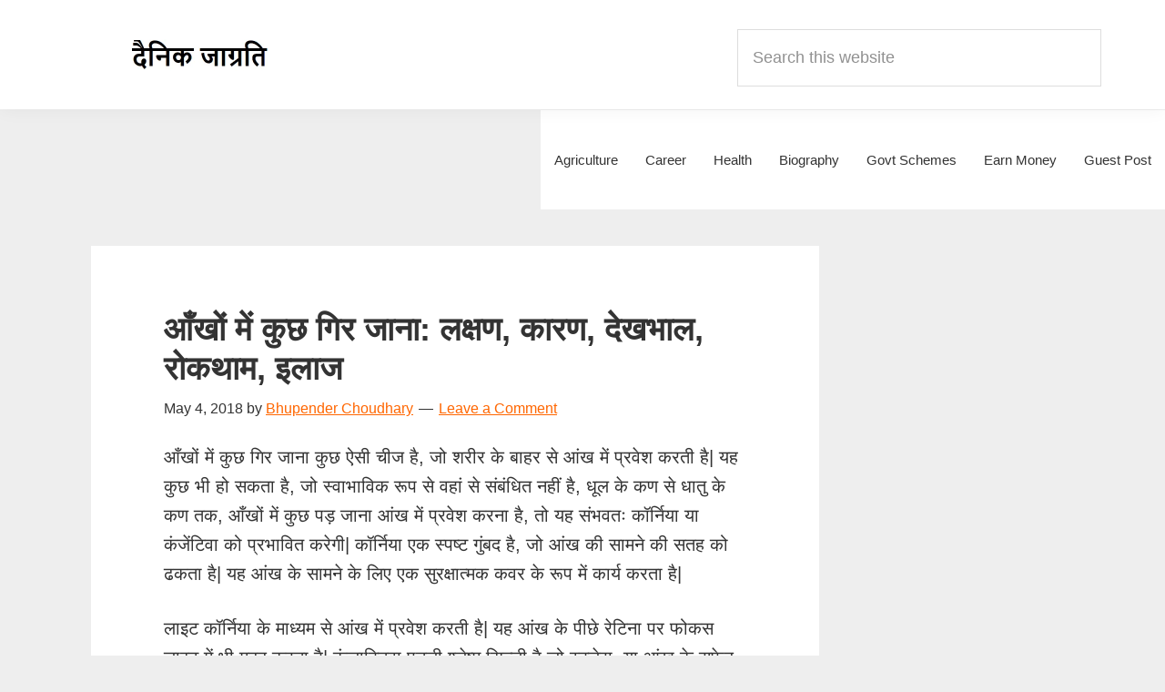

--- FILE ---
content_type: text/html; charset=UTF-8
request_url: https://www.dainikjagrati.com/%E0%A4%86%E0%A4%81%E0%A4%96%E0%A5%8B%E0%A4%82/
body_size: 32786
content:
<!DOCTYPE html><html lang="en-US"><head ><meta charset="UTF-8" /><meta name="viewport" content="width=device-width, initial-scale=1" /><meta name='robots' content='index, follow, max-image-preview:large, max-snippet:-1, max-video-preview:-1' /><title>आँखों में कुछ गिर जाना: लक्षण, कारण, देखभाल, रोकथाम, इलाज</title><meta name="description" content="आँखों (Eyes) में कुछ पड़ जाना कुछ ऐसी चीज है, जो शरीर के बाहर से आंख में प्रवेश करती है| यह कुछ भी हो सकता है, जो स्वाभाविक रूप से वहां से" /><link rel="canonical" href="https://www.dainikjagrati.com/आँखों/" /><meta property="og:locale" content="en_US" /><meta property="og:type" content="article" /><meta property="og:title" content="आँखों में कुछ गिर जाना: लक्षण, कारण, देखभाल, रोकथाम, इलाज" /><meta property="og:description" content="आँखों (Eyes) में कुछ पड़ जाना कुछ ऐसी चीज है, जो शरीर के बाहर से आंख में प्रवेश करती है| यह कुछ भी हो सकता है, जो स्वाभाविक रूप से वहां से" /><meta property="og:url" content="https://www.dainikjagrati.com/आँखों/" /><meta property="og:site_name" content="Dainik Jagrati" /><meta property="article:publisher" content="https://www.facebook.com/dainikjagrati/" /><meta property="article:author" content="https://www.facebook.com/dainikjagrati/" /><meta property="article:published_time" content="2018-05-04T11:11:11+00:00" /><meta property="article:modified_time" content="2024-12-26T20:19:13+00:00" /><meta property="og:image" content="https://www.dainikjagrati.com/wp-content/uploads/2018/05/आँखों.jpg" /><meta property="og:image:width" content="695" /><meta property="og:image:height" content="311" /><meta property="og:image:type" content="image/jpeg" /><meta name="author" content="Bhupender Choudhary" /><meta name="twitter:card" content="summary_large_image" /><meta name="twitter:creator" content="@https://x.com/dainikjagrati" /><meta name="twitter:site" content="@dainikjagrati" /><meta name="twitter:label1" content="Written by" /><meta name="twitter:data1" content="Bhupender Choudhary" /><meta name="twitter:label2" content="Est. reading time" /><meta name="twitter:data2" content="10 minutes" /> <script type="application/ld+json" class="yoast-schema-graph">{"@context":"https://schema.org","@graph":[{"@type":"Article","@id":"https://www.dainikjagrati.com/%e0%a4%86%e0%a4%81%e0%a4%96%e0%a5%8b%e0%a4%82/#article","isPartOf":{"@id":"https://www.dainikjagrati.com/%e0%a4%86%e0%a4%81%e0%a4%96%e0%a5%8b%e0%a4%82/"},"author":{"name":"Bhupender Choudhary","@id":"https://www.dainikjagrati.com/#/schema/person/12ac6b249b9135cf98342c6aa0adf399"},"headline":"आँखों में कुछ गिर जाना: लक्षण, कारण, देखभाल, रोकथाम, इलाज","datePublished":"2018-05-04T11:11:11+00:00","dateModified":"2024-12-26T20:19:13+00:00","mainEntityOfPage":{"@id":"https://www.dainikjagrati.com/%e0%a4%86%e0%a4%81%e0%a4%96%e0%a5%8b%e0%a4%82/"},"wordCount":27,"commentCount":0,"publisher":{"@id":"https://www.dainikjagrati.com/#/schema/person/12ac6b249b9135cf98342c6aa0adf399"},"image":{"@id":"https://www.dainikjagrati.com/%e0%a4%86%e0%a4%81%e0%a4%96%e0%a5%8b%e0%a4%82/#primaryimage"},"thumbnailUrl":"https://www.dainikjagrati.com/wp-content/uploads/2018/05/आँखों.jpg","articleSection":["Health"],"inLanguage":"en-US","potentialAction":[{"@type":"CommentAction","name":"Comment","target":["https://www.dainikjagrati.com/%e0%a4%86%e0%a4%81%e0%a4%96%e0%a5%8b%e0%a4%82/#respond"]}]},{"@type":"WebPage","@id":"https://www.dainikjagrati.com/%e0%a4%86%e0%a4%81%e0%a4%96%e0%a5%8b%e0%a4%82/","url":"https://www.dainikjagrati.com/%e0%a4%86%e0%a4%81%e0%a4%96%e0%a5%8b%e0%a4%82/","name":"आँखों में कुछ गिर जाना: लक्षण, कारण, देखभाल, रोकथाम, इलाज","isPartOf":{"@id":"https://www.dainikjagrati.com/#website"},"primaryImageOfPage":{"@id":"https://www.dainikjagrati.com/%e0%a4%86%e0%a4%81%e0%a4%96%e0%a5%8b%e0%a4%82/#primaryimage"},"image":{"@id":"https://www.dainikjagrati.com/%e0%a4%86%e0%a4%81%e0%a4%96%e0%a5%8b%e0%a4%82/#primaryimage"},"thumbnailUrl":"https://www.dainikjagrati.com/wp-content/uploads/2018/05/आँखों.jpg","datePublished":"2018-05-04T11:11:11+00:00","dateModified":"2024-12-26T20:19:13+00:00","description":"आँखों (Eyes) में कुछ पड़ जाना कुछ ऐसी चीज है, जो शरीर के बाहर से आंख में प्रवेश करती है| यह कुछ भी हो सकता है, जो स्वाभाविक रूप से वहां से","breadcrumb":{"@id":"https://www.dainikjagrati.com/%e0%a4%86%e0%a4%81%e0%a4%96%e0%a5%8b%e0%a4%82/#breadcrumb"},"inLanguage":"en-US","potentialAction":[{"@type":"ReadAction","target":["https://www.dainikjagrati.com/%e0%a4%86%e0%a4%81%e0%a4%96%e0%a5%8b%e0%a4%82/"]}]},{"@type":"ImageObject","inLanguage":"en-US","@id":"https://www.dainikjagrati.com/%e0%a4%86%e0%a4%81%e0%a4%96%e0%a5%8b%e0%a4%82/#primaryimage","url":"https://www.dainikjagrati.com/wp-content/uploads/2018/05/आँखों.jpg","contentUrl":"https://www.dainikjagrati.com/wp-content/uploads/2018/05/आँखों.jpg","width":695,"height":311,"caption":"आँखों में कुछ गिर जाना"},{"@type":"BreadcrumbList","@id":"https://www.dainikjagrati.com/%e0%a4%86%e0%a4%81%e0%a4%96%e0%a5%8b%e0%a4%82/#breadcrumb","itemListElement":[{"@type":"ListItem","position":1,"name":"Home","item":"https://www.dainikjagrati.com/"},{"@type":"ListItem","position":2,"name":"आँखों में कुछ गिर जाना: लक्षण, कारण, देखभाल, रोकथाम, इलाज"}]},{"@type":"WebSite","@id":"https://www.dainikjagrati.com/#website","url":"https://www.dainikjagrati.com/","name":"Dainik Jagrati","description":"Hindi Me Jankari Khoje","publisher":{"@id":"https://www.dainikjagrati.com/#/schema/person/12ac6b249b9135cf98342c6aa0adf399"},"potentialAction":[{"@type":"SearchAction","target":{"@type":"EntryPoint","urlTemplate":"https://www.dainikjagrati.com/?s={search_term_string}"},"query-input":{"@type":"PropertyValueSpecification","valueRequired":true,"valueName":"search_term_string"}}],"inLanguage":"en-US"},{"@type":["Person","Organization"],"@id":"https://www.dainikjagrati.com/#/schema/person/12ac6b249b9135cf98342c6aa0adf399","name":"Bhupender Choudhary","logo":{"@id":"https://www.dainikjagrati.com/#/schema/person/image/"},"sameAs":["https://www.dainikjagrati.com/","https://www.facebook.com/dainikjagrati/","https://www.instagram.com/dainikjagrati/","https://www.linkedin.com/in/dainikjagrati/","https://in.pinterest.com/dainikjagrati/","https://x.com/https://x.com/dainikjagrati","https://www.youtube.com/channel/UCvQyJDYdHYVnNYS5E16hdWg"]}]}</script> <link rel='dns-prefetch' href='//fonts.googleapis.com' /><link rel="alternate" type="application/rss+xml" title="Dainik Jagrati &raquo; Feed" href="https://www.dainikjagrati.com/feed/" /><link rel="alternate" type="application/rss+xml" title="Dainik Jagrati &raquo; Comments Feed" href="https://www.dainikjagrati.com/comments/feed/" /><style id='wp-img-auto-sizes-contain-inline-css' type='text/css'>img:is([sizes=auto i],[sizes^="auto," i]){contain-intrinsic-size:3000px 1500px}
/*# sourceURL=wp-img-auto-sizes-contain-inline-css */</style><style id="litespeed-ccss">.screen-reader-text{clip:rect(1px,1px,1px,1px);height:1px;overflow:hidden;position:absolute!important;width:1px;word-wrap:normal!important}.gb-block-pricing-table:nth-child(1){-ms-grid-row:1;-ms-grid-column:1;grid-area:col1}.gb-block-pricing-table:nth-child(2){-ms-grid-row:1;-ms-grid-column:2;grid-area:col2}.gb-block-pricing-table:nth-child(3){-ms-grid-row:1;-ms-grid-column:3;grid-area:col3}.gb-block-pricing-table:nth-child(4){-ms-grid-row:1;-ms-grid-column:4;grid-area:col4}.gb-block-layout-column:nth-child(1){-ms-grid-row:1;-ms-grid-column:1;grid-area:col1}.gb-block-layout-column:nth-child(1){-ms-grid-row:1;-ms-grid-column:1;grid-area:col1}.gb-block-layout-column:nth-child(2){-ms-grid-row:1;-ms-grid-column:2;grid-area:col2}.gb-block-layout-column:nth-child(3){-ms-grid-row:1;-ms-grid-column:3;grid-area:col3}.gb-block-layout-column:nth-child(4){-ms-grid-row:1;-ms-grid-column:4;grid-area:col4}.gb-block-layout-column:nth-child(5){-ms-grid-row:1;-ms-grid-column:5;grid-area:col5}.gb-block-layout-column:nth-child(6){-ms-grid-row:1;-ms-grid-column:6;grid-area:col6}@media only screen and (max-width:600px){.gpb-grid-mobile-reorder .gb-is-responsive-column .gb-block-layout-column:nth-of-type(1){grid-area:col2}.gpb-grid-mobile-reorder .gb-is-responsive-column .gb-block-layout-column:nth-of-type(2){grid-area:col1}}html{line-height:1.15;-webkit-text-size-adjust:100%}body{margin:0}main{display:block}h1{font-size:2em;margin:.67em 0}a{background-color:#fff0}img{border-style:none}button,input,textarea{font-family:inherit;font-size:100%;line-height:1.15;margin:0}button,input{overflow:visible}button{text-transform:none}[type=submit],button{-webkit-appearance:button}[type=submit]::-moz-focus-inner,button::-moz-focus-inner{border-style:none;padding:0}[type=submit]:-moz-focusring,button:-moz-focusring{outline:1px dotted ButtonText}textarea{overflow:auto}[type=search]{-webkit-appearance:textfield;outline-offset:-2px}[type=search]::-webkit-search-decoration{-webkit-appearance:none}::-webkit-file-upload-button{-webkit-appearance:button;font:inherit}html{box-sizing:border-box}*,*::before,*::after{box-sizing:inherit}.entry::before,.entry-content::before,.nav-primary::before,.site-container::before,.site-header::before,.site-inner::before,.widget::before,.wrap::before{content:" ";display:table}.entry::after,.entry-content::after,.nav-primary::after,.site-container::after,.site-header::after,.site-inner::after,.widget::after,.wrap::after{clear:both;content:" ";display:table}html{-moz-osx-font-smoothing:grayscale;-webkit-font-smoothing:antialiased}body{background-color:#fff;color:#333;font-family:"Source Sans Pro",sans-serif;font-size:18px;font-weight:400;line-height:1.625;margin:0;overflow-x:hidden}a{color:#0073e5;text-decoration:underline}p{margin:0 0 28px;padding:0}ul{margin:0;padding:0}li{list-style-type:none}h1,h2,h3,h4{font-family:"Source Sans Pro",sans-serif;font-weight:400;line-height:1.2;margin:0 0 20px}h1{font-size:30px}h2{font-size:27px}h3{font-size:24px}h4{font-size:20px}img{max-width:100%}img{height:auto;vertical-align:top}input,textarea{background-color:#fff;border:1px solid #ddd;color:#333;font-size:18px;font-weight:400;padding:15px;width:100%}:-ms-input-placeholder{color:#333;opacity:1}::placeholder{color:#333;opacity:1}button{background-color:#333;border:0;border-radius:5px;color:#fff;font-size:16px;font-weight:600;padding:15px 30px;text-align:center;text-decoration:none;white-space:normal;width:auto}input[type="search"]::-webkit-search-cancel-button,input[type="search"]::-webkit-search-results-button{display:none}.screen-reader-shortcut,.screen-reader-text{border:0;clip:rect(0,0,0,0);height:1px;overflow:hidden;position:absolute!important;width:1px;word-wrap:normal!important}.site-container{animation:fadein 1s;word-wrap:break-word}@keyframes fadein{from{opacity:0}to{opacity:1}}.site-inner{clear:both;margin:0 auto;padding:60px 30px 0}.breadcrumb{border-bottom:1px solid #eee;font-size:16px;margin-bottom:40px;padding-bottom:10px}.entry-title{font-size:30px;margin-bottom:10px}.entry-title a{color:#333;text-decoration:none}.widget-title{font-size:18px;font-weight:600;margin-bottom:20px}.aligncenter,.singular-image{display:block;margin:0 auto 30px}.widget{margin-bottom:40px}.widget ul>li:last-of-type{margin-bottom:0}.widget ul>li{margin-bottom:10px}.widget ul>li:last-of-type{padding-bottom:0}.featured-content .entry{border-bottom:1px solid #eee;margin-bottom:20px}.featured-content .entry:last-of-type{border-bottom:none;margin-bottom:0}.featured-content .entry-title{font-size:16px;margin-bottom:5px;margin-top:10px}.genesis-skip-link{margin:0}.genesis-skip-link li{height:0;list-style:none;width:0}:focus{color:#333;outline:#ccc solid 1px}.site-header{background-color:#fff;box-shadow:0 0 20px rgb(0 0 0/.05);padding:0 30px}.title-area{float:left;padding-bottom:25px;padding-top:25px}.wp-custom-logo .title-area{max-width:350px;padding-bottom:5px;padding-top:5px;width:100%}.wp-custom-logo .custom-logo-link{display:block}.wp-custom-logo .title-area img{width:auto}.site-title{font-size:20px;font-weight:600;line-height:1;margin-bottom:0}.site-description,.wp-custom-logo .site-title{border:0;clip:rect(0,0,0,0);height:1px;overflow:hidden;position:absolute!important;width:1px;word-wrap:normal!important}.genesis-nav-menu{clear:both;line-height:1;width:100%}.genesis-nav-menu .menu-item{display:block;float:none;position:relative}.genesis-nav-menu a{color:#333;display:block;font-size:15px;font-weight:400;outline-offset:-1px;padding-bottom:12px;padding-top:12px;text-decoration:none}.genesis-nav-menu .sub-menu,.genesis-nav-menu .sub-menu a{width:100%}.genesis-nav-menu .sub-menu{clear:both;display:none;left:-9999px;margin:0;opacity:1;padding-left:15px;position:static;z-index:99}.genesis-nav-menu .sub-menu a{background-color:#fff;font-size:14px;position:relative;word-wrap:break-word}.nav-primary{clear:left;padding-bottom:15px;padding-top:15px;width:100%}.entry{margin-bottom:40px}p.entry-meta{font-size:16px;margin-bottom:0}.entry-header .entry-meta{margin-bottom:20px}.entry-comments-link::before{content:"—";margin:0 6px 0 2px}.comment-respond label{display:block;margin-right:12px}.sidebar{font-size:16px;line-height:1.5}.sidebar .widget{margin-bottom:40px}@media only screen and (min-width:960px){.site-header{position:sticky;top:0;z-index:9999}.genesis-nav-menu .menu-item{display:inline-block}.genesis-nav-menu .sub-menu,.genesis-nav-menu .sub-menu a{width:180px}.genesis-nav-menu .sub-menu{border-top:1px solid #eee;opacity:0;padding-left:0;position:absolute}.genesis-nav-menu .sub-menu a{border:1px solid #eee;border-top:0;padding-bottom:15px;padding-top:15px}.nav-primary{clear:none;float:right;width:auto}.nav-primary .genesis-nav-menu a{padding-left:15px;padding-right:15px}.site-inner{max-width:1140px}.content{float:left;width:65%}.sidebar{float:right;width:30%}.entry{margin-bottom:60px}}a{color:#f60}.wp-custom-logo .site-container .custom-logo-link{aspect-ratio:150/25.714285714286}.wp-custom-logo .site-container .title-area{max-width:150px}.wp-custom-logo .title-area{padding-top:22.142857142857px}ul{box-sizing:border-box}.wp-block-search__button{margin-left:10px;word-break:normal}:where(.wp-block-search__button){border:1px solid #ccc;padding:6px 10px}.wp-block-search__inside-wrapper{display:flex;flex:auto;flex-wrap:nowrap;max-width:100%}.wp-block-search__label{width:100%}.wp-block-search__input{appearance:none;border:1px solid #949494;flex-grow:1;margin-left:0;margin-right:0;min-width:3rem;padding:8px;text-decoration:unset!important}:where(.wp-block-search__input){font-family:inherit;font-size:inherit;font-style:inherit;font-weight:inherit;letter-spacing:inherit;line-height:inherit;text-transform:inherit}.entry-content{counter-reset:footnotes}:root{--wp--preset--font-size--normal:16px;--wp--preset--font-size--huge:42px}.aligncenter{clear:both}.screen-reader-text{border:0;clip-path:inset(50%);height:1px;margin:-1px;overflow:hidden;padding:0;position:absolute;width:1px;word-wrap:normal!important}:root{--wp--preset--aspect-ratio--square:1;--wp--preset--aspect-ratio--4-3:4/3;--wp--preset--aspect-ratio--3-4:3/4;--wp--preset--aspect-ratio--3-2:3/2;--wp--preset--aspect-ratio--2-3:2/3;--wp--preset--aspect-ratio--16-9:16/9;--wp--preset--aspect-ratio--9-16:9/16;--wp--preset--color--black:#000000;--wp--preset--color--cyan-bluish-gray:#abb8c3;--wp--preset--color--white:#ffffff;--wp--preset--color--pale-pink:#f78da7;--wp--preset--color--vivid-red:#cf2e2e;--wp--preset--color--luminous-vivid-orange:#ff6900;--wp--preset--color--luminous-vivid-amber:#fcb900;--wp--preset--color--light-green-cyan:#7bdcb5;--wp--preset--color--vivid-green-cyan:#00d084;--wp--preset--color--pale-cyan-blue:#8ed1fc;--wp--preset--color--vivid-cyan-blue:#0693e3;--wp--preset--color--vivid-purple:#9b51e0;--wp--preset--color--theme-primary:#ff6600;--wp--preset--color--theme-secondary:#ff6600;--wp--preset--gradient--vivid-cyan-blue-to-vivid-purple:linear-gradient(135deg,rgba(6,147,227,1) 0%,rgb(155,81,224) 100%);--wp--preset--gradient--light-green-cyan-to-vivid-green-cyan:linear-gradient(135deg,rgb(122,220,180) 0%,rgb(0,208,130) 100%);--wp--preset--gradient--luminous-vivid-amber-to-luminous-vivid-orange:linear-gradient(135deg,rgba(252,185,0,1) 0%,rgba(255,105,0,1) 100%);--wp--preset--gradient--luminous-vivid-orange-to-vivid-red:linear-gradient(135deg,rgba(255,105,0,1) 0%,rgb(207,46,46) 100%);--wp--preset--gradient--very-light-gray-to-cyan-bluish-gray:linear-gradient(135deg,rgb(238,238,238) 0%,rgb(169,184,195) 100%);--wp--preset--gradient--cool-to-warm-spectrum:linear-gradient(135deg,rgb(74,234,220) 0%,rgb(151,120,209) 20%,rgb(207,42,186) 40%,rgb(238,44,130) 60%,rgb(251,105,98) 80%,rgb(254,248,76) 100%);--wp--preset--gradient--blush-light-purple:linear-gradient(135deg,rgb(255,206,236) 0%,rgb(152,150,240) 100%);--wp--preset--gradient--blush-bordeaux:linear-gradient(135deg,rgb(254,205,165) 0%,rgb(254,45,45) 50%,rgb(107,0,62) 100%);--wp--preset--gradient--luminous-dusk:linear-gradient(135deg,rgb(255,203,112) 0%,rgb(199,81,192) 50%,rgb(65,88,208) 100%);--wp--preset--gradient--pale-ocean:linear-gradient(135deg,rgb(255,245,203) 0%,rgb(182,227,212) 50%,rgb(51,167,181) 100%);--wp--preset--gradient--electric-grass:linear-gradient(135deg,rgb(202,248,128) 0%,rgb(113,206,126) 100%);--wp--preset--gradient--midnight:linear-gradient(135deg,rgb(2,3,129) 0%,rgb(40,116,252) 100%);--wp--preset--font-size--small:12px;--wp--preset--font-size--medium:20px;--wp--preset--font-size--large:20px;--wp--preset--font-size--x-large:42px;--wp--preset--font-size--normal:18px;--wp--preset--font-size--larger:24px;--wp--preset--spacing--20:0.44rem;--wp--preset--spacing--30:0.67rem;--wp--preset--spacing--40:1rem;--wp--preset--spacing--50:1.5rem;--wp--preset--spacing--60:2.25rem;--wp--preset--spacing--70:3.38rem;--wp--preset--spacing--80:5.06rem;--wp--preset--shadow--natural:6px 6px 9px rgba(0, 0, 0, 0.2);--wp--preset--shadow--deep:12px 12px 50px rgba(0, 0, 0, 0.4);--wp--preset--shadow--sharp:6px 6px 0px rgba(0, 0, 0, 0.2);--wp--preset--shadow--outlined:6px 6px 0px -3px rgba(255, 255, 255, 1), 6px 6px rgba(0, 0, 0, 1);--wp--preset--shadow--crisp:6px 6px 0px rgba(0, 0, 0, 1)}.simple-social-icons svg[class^="social-"]{display:inline-block;width:1em;height:1em;stroke-width:0;stroke:currentColor;fill:currentColor}.simple-social-icons{overflow:hidden}.simple-social-icons ul{margin:0;padding:0}.simple-social-icons ul li{background:none!important;border:none!important;float:left;list-style-type:none!important;margin:0 6px 12px!important;padding:0!important}.simple-social-icons ul li a{border:none!important;-moz-box-sizing:content-box;-webkit-box-sizing:content-box;box-sizing:content-box;display:inline-block;font-style:normal!important;font-variant:normal!important;font-weight:normal!important;height:1em;line-height:1em;text-align:center;text-decoration:none!important;text-transform:none!important;width:1em}.simple-social-icons ul.aligncenter{text-align:center}.simple-social-icons ul.aligncenter li{display:inline-block;float:none}@media screen{#simple-social-icons-2 ul li a{background-color:#f5f5f5!important;border-radius:3px;color:#333333!important;border:0#fff solid!important;font-size:20px;padding:10px}}</style><link rel="preload" data-asynced="1" data-optimized="2" as="style" onload="this.onload=null;this.rel='stylesheet'" href="https://www.dainikjagrati.com/wp-content/litespeed/ucss/aa9d9b9f23e5c3598eb77c716f871074.css?ver=46a20" /><script type="litespeed/javascript">!function(a){"use strict";var b=function(b,c,d){function e(a){return h.body?a():void setTimeout(function(){e(a)})}function f(){i.addEventListener&&i.removeEventListener("load",f),i.media=d||"all"}var g,h=a.document,i=h.createElement("link");if(c)g=c;else{var j=(h.body||h.getElementsByTagName("head")[0]).childNodes;g=j[j.length-1]}var k=h.styleSheets;i.rel="stylesheet",i.href=b,i.media="only x",e(function(){g.parentNode.insertBefore(i,c?g:g.nextSibling)});var l=function(a){for(var b=i.href,c=k.length;c--;)if(k[c].href===b)return a();setTimeout(function(){l(a)})};return i.addEventListener&&i.addEventListener("load",f),i.onloadcssdefined=l,l(f),i};"undefined"!=typeof exports?exports.loadCSS=b:a.loadCSS=b}("undefined"!=typeof global?global:this);!function(a){if(a.loadCSS){var b=loadCSS.relpreload={};if(b.support=function(){try{return a.document.createElement("link").relList.supports("preload")}catch(b){return!1}},b.poly=function(){for(var b=a.document.getElementsByTagName("link"),c=0;c<b.length;c++){var d=b[c];"preload"===d.rel&&"style"===d.getAttribute("as")&&(a.loadCSS(d.href,d,d.getAttribute("media")),d.rel=null)}},!b.support()){b.poly();var c=a.setInterval(b.poly,300);a.addEventListener&&a.addEventListener("load",function(){b.poly(),a.clearInterval(c)}),a.attachEvent&&a.attachEvent("onload",function(){a.clearInterval(c)})}}}(this);</script> <style id='genesis-sample-inline-css' type='text/css'>a,
		.entry-title a:focus,
		.entry-title a:hover,
		.genesis-nav-menu a:focus,
		.genesis-nav-menu a:hover,
		.genesis-nav-menu .current-menu-item > a,
		.genesis-nav-menu .sub-menu .current-menu-item > a:focus,
		.genesis-nav-menu .sub-menu .current-menu-item > a:hover,
		.menu-toggle:focus,
		.menu-toggle:hover,
		.sub-menu-toggle:focus,
		.sub-menu-toggle:hover {
			color: #ff6600;
		}

		

		button:focus,
		button:hover,
		input[type="button"]:focus,
		input[type="button"]:hover,
		input[type="reset"]:focus,
		input[type="reset"]:hover,
		input[type="submit"]:focus,
		input[type="submit"]:hover,
		input[type="reset"]:focus,
		input[type="reset"]:hover,
		input[type="submit"]:focus,
		input[type="submit"]:hover,
		.archive-pagination li a:focus,
		.archive-pagination li a:hover,
		.archive-pagination .active a,
		.button:focus,
		.button:hover,
		.sidebar .enews-widget input[type="submit"] {
			background-color: #ff6600;
			color: #ffffff;
		}
		
/*# sourceURL=genesis-sample-inline-css */</style><style id='wp-block-search-inline-css' type='text/css'>.wp-block-search__button{margin-left:10px;word-break:normal}.wp-block-search__button.has-icon{line-height:0}.wp-block-search__button svg{height:1.25em;min-height:24px;min-width:24px;width:1.25em;fill:currentColor;vertical-align:text-bottom}:where(.wp-block-search__button){border:1px solid #ccc;padding:6px 10px}.wp-block-search__inside-wrapper{display:flex;flex:auto;flex-wrap:nowrap;max-width:100%}.wp-block-search__label{width:100%}.wp-block-search.wp-block-search__button-only .wp-block-search__button{box-sizing:border-box;display:flex;flex-shrink:0;justify-content:center;margin-left:0;max-width:100%}.wp-block-search.wp-block-search__button-only .wp-block-search__inside-wrapper{min-width:0!important;transition-property:width}.wp-block-search.wp-block-search__button-only .wp-block-search__input{flex-basis:100%;transition-duration:.3s}.wp-block-search.wp-block-search__button-only.wp-block-search__searchfield-hidden,.wp-block-search.wp-block-search__button-only.wp-block-search__searchfield-hidden .wp-block-search__inside-wrapper{overflow:hidden}.wp-block-search.wp-block-search__button-only.wp-block-search__searchfield-hidden .wp-block-search__input{border-left-width:0!important;border-right-width:0!important;flex-basis:0;flex-grow:0;margin:0;min-width:0!important;padding-left:0!important;padding-right:0!important;width:0!important}:where(.wp-block-search__input){appearance:none;border:1px solid #949494;flex-grow:1;font-family:inherit;font-size:inherit;font-style:inherit;font-weight:inherit;letter-spacing:inherit;line-height:inherit;margin-left:0;margin-right:0;min-width:3rem;padding:8px;text-decoration:unset!important;text-transform:inherit}:where(.wp-block-search__button-inside .wp-block-search__inside-wrapper){background-color:#fff;border:1px solid #949494;box-sizing:border-box;padding:4px}:where(.wp-block-search__button-inside .wp-block-search__inside-wrapper) .wp-block-search__input{border:none;border-radius:0;padding:0 4px}:where(.wp-block-search__button-inside .wp-block-search__inside-wrapper) .wp-block-search__input:focus{outline:none}:where(.wp-block-search__button-inside .wp-block-search__inside-wrapper) :where(.wp-block-search__button){padding:4px 8px}.wp-block-search.aligncenter .wp-block-search__inside-wrapper{margin:auto}.wp-block[data-align=right] .wp-block-search.wp-block-search__button-only .wp-block-search__inside-wrapper{float:right}
/*# sourceURL=https://www.dainikjagrati.com/wp-includes/blocks/search/style.min.css */</style><style id='global-styles-inline-css' type='text/css'>:root{--wp--preset--aspect-ratio--square: 1;--wp--preset--aspect-ratio--4-3: 4/3;--wp--preset--aspect-ratio--3-4: 3/4;--wp--preset--aspect-ratio--3-2: 3/2;--wp--preset--aspect-ratio--2-3: 2/3;--wp--preset--aspect-ratio--16-9: 16/9;--wp--preset--aspect-ratio--9-16: 9/16;--wp--preset--color--black: #000000;--wp--preset--color--cyan-bluish-gray: #abb8c3;--wp--preset--color--white: #ffffff;--wp--preset--color--pale-pink: #f78da7;--wp--preset--color--vivid-red: #cf2e2e;--wp--preset--color--luminous-vivid-orange: #ff6900;--wp--preset--color--luminous-vivid-amber: #fcb900;--wp--preset--color--light-green-cyan: #7bdcb5;--wp--preset--color--vivid-green-cyan: #00d084;--wp--preset--color--pale-cyan-blue: #8ed1fc;--wp--preset--color--vivid-cyan-blue: #0693e3;--wp--preset--color--vivid-purple: #9b51e0;--wp--preset--gradient--vivid-cyan-blue-to-vivid-purple: linear-gradient(135deg,rgb(6,147,227) 0%,rgb(155,81,224) 100%);--wp--preset--gradient--light-green-cyan-to-vivid-green-cyan: linear-gradient(135deg,rgb(122,220,180) 0%,rgb(0,208,130) 100%);--wp--preset--gradient--luminous-vivid-amber-to-luminous-vivid-orange: linear-gradient(135deg,rgb(252,185,0) 0%,rgb(255,105,0) 100%);--wp--preset--gradient--luminous-vivid-orange-to-vivid-red: linear-gradient(135deg,rgb(255,105,0) 0%,rgb(207,46,46) 100%);--wp--preset--gradient--very-light-gray-to-cyan-bluish-gray: linear-gradient(135deg,rgb(238,238,238) 0%,rgb(169,184,195) 100%);--wp--preset--gradient--cool-to-warm-spectrum: linear-gradient(135deg,rgb(74,234,220) 0%,rgb(151,120,209) 20%,rgb(207,42,186) 40%,rgb(238,44,130) 60%,rgb(251,105,98) 80%,rgb(254,248,76) 100%);--wp--preset--gradient--blush-light-purple: linear-gradient(135deg,rgb(255,206,236) 0%,rgb(152,150,240) 100%);--wp--preset--gradient--blush-bordeaux: linear-gradient(135deg,rgb(254,205,165) 0%,rgb(254,45,45) 50%,rgb(107,0,62) 100%);--wp--preset--gradient--luminous-dusk: linear-gradient(135deg,rgb(255,203,112) 0%,rgb(199,81,192) 50%,rgb(65,88,208) 100%);--wp--preset--gradient--pale-ocean: linear-gradient(135deg,rgb(255,245,203) 0%,rgb(182,227,212) 50%,rgb(51,167,181) 100%);--wp--preset--gradient--electric-grass: linear-gradient(135deg,rgb(202,248,128) 0%,rgb(113,206,126) 100%);--wp--preset--gradient--midnight: linear-gradient(135deg,rgb(2,3,129) 0%,rgb(40,116,252) 100%);--wp--preset--font-size--small: 13px;--wp--preset--font-size--medium: 20px;--wp--preset--font-size--large: 36px;--wp--preset--font-size--x-large: 42px;--wp--preset--spacing--20: 0.44rem;--wp--preset--spacing--30: 0.67rem;--wp--preset--spacing--40: 1rem;--wp--preset--spacing--50: 1.5rem;--wp--preset--spacing--60: 2.25rem;--wp--preset--spacing--70: 3.38rem;--wp--preset--spacing--80: 5.06rem;--wp--preset--shadow--natural: 6px 6px 9px rgba(0, 0, 0, 0.2);--wp--preset--shadow--deep: 12px 12px 50px rgba(0, 0, 0, 0.4);--wp--preset--shadow--sharp: 6px 6px 0px rgba(0, 0, 0, 0.2);--wp--preset--shadow--outlined: 6px 6px 0px -3px rgb(255, 255, 255), 6px 6px rgb(0, 0, 0);--wp--preset--shadow--crisp: 6px 6px 0px rgb(0, 0, 0);}:where(.is-layout-flex){gap: 0.5em;}:where(.is-layout-grid){gap: 0.5em;}body .is-layout-flex{display: flex;}.is-layout-flex{flex-wrap: wrap;align-items: center;}.is-layout-flex > :is(*, div){margin: 0;}body .is-layout-grid{display: grid;}.is-layout-grid > :is(*, div){margin: 0;}:where(.wp-block-columns.is-layout-flex){gap: 2em;}:where(.wp-block-columns.is-layout-grid){gap: 2em;}:where(.wp-block-post-template.is-layout-flex){gap: 1.25em;}:where(.wp-block-post-template.is-layout-grid){gap: 1.25em;}.has-black-color{color: var(--wp--preset--color--black) !important;}.has-cyan-bluish-gray-color{color: var(--wp--preset--color--cyan-bluish-gray) !important;}.has-white-color{color: var(--wp--preset--color--white) !important;}.has-pale-pink-color{color: var(--wp--preset--color--pale-pink) !important;}.has-vivid-red-color{color: var(--wp--preset--color--vivid-red) !important;}.has-luminous-vivid-orange-color{color: var(--wp--preset--color--luminous-vivid-orange) !important;}.has-luminous-vivid-amber-color{color: var(--wp--preset--color--luminous-vivid-amber) !important;}.has-light-green-cyan-color{color: var(--wp--preset--color--light-green-cyan) !important;}.has-vivid-green-cyan-color{color: var(--wp--preset--color--vivid-green-cyan) !important;}.has-pale-cyan-blue-color{color: var(--wp--preset--color--pale-cyan-blue) !important;}.has-vivid-cyan-blue-color{color: var(--wp--preset--color--vivid-cyan-blue) !important;}.has-vivid-purple-color{color: var(--wp--preset--color--vivid-purple) !important;}.has-black-background-color{background-color: var(--wp--preset--color--black) !important;}.has-cyan-bluish-gray-background-color{background-color: var(--wp--preset--color--cyan-bluish-gray) !important;}.has-white-background-color{background-color: var(--wp--preset--color--white) !important;}.has-pale-pink-background-color{background-color: var(--wp--preset--color--pale-pink) !important;}.has-vivid-red-background-color{background-color: var(--wp--preset--color--vivid-red) !important;}.has-luminous-vivid-orange-background-color{background-color: var(--wp--preset--color--luminous-vivid-orange) !important;}.has-luminous-vivid-amber-background-color{background-color: var(--wp--preset--color--luminous-vivid-amber) !important;}.has-light-green-cyan-background-color{background-color: var(--wp--preset--color--light-green-cyan) !important;}.has-vivid-green-cyan-background-color{background-color: var(--wp--preset--color--vivid-green-cyan) !important;}.has-pale-cyan-blue-background-color{background-color: var(--wp--preset--color--pale-cyan-blue) !important;}.has-vivid-cyan-blue-background-color{background-color: var(--wp--preset--color--vivid-cyan-blue) !important;}.has-vivid-purple-background-color{background-color: var(--wp--preset--color--vivid-purple) !important;}.has-black-border-color{border-color: var(--wp--preset--color--black) !important;}.has-cyan-bluish-gray-border-color{border-color: var(--wp--preset--color--cyan-bluish-gray) !important;}.has-white-border-color{border-color: var(--wp--preset--color--white) !important;}.has-pale-pink-border-color{border-color: var(--wp--preset--color--pale-pink) !important;}.has-vivid-red-border-color{border-color: var(--wp--preset--color--vivid-red) !important;}.has-luminous-vivid-orange-border-color{border-color: var(--wp--preset--color--luminous-vivid-orange) !important;}.has-luminous-vivid-amber-border-color{border-color: var(--wp--preset--color--luminous-vivid-amber) !important;}.has-light-green-cyan-border-color{border-color: var(--wp--preset--color--light-green-cyan) !important;}.has-vivid-green-cyan-border-color{border-color: var(--wp--preset--color--vivid-green-cyan) !important;}.has-pale-cyan-blue-border-color{border-color: var(--wp--preset--color--pale-cyan-blue) !important;}.has-vivid-cyan-blue-border-color{border-color: var(--wp--preset--color--vivid-cyan-blue) !important;}.has-vivid-purple-border-color{border-color: var(--wp--preset--color--vivid-purple) !important;}.has-vivid-cyan-blue-to-vivid-purple-gradient-background{background: var(--wp--preset--gradient--vivid-cyan-blue-to-vivid-purple) !important;}.has-light-green-cyan-to-vivid-green-cyan-gradient-background{background: var(--wp--preset--gradient--light-green-cyan-to-vivid-green-cyan) !important;}.has-luminous-vivid-amber-to-luminous-vivid-orange-gradient-background{background: var(--wp--preset--gradient--luminous-vivid-amber-to-luminous-vivid-orange) !important;}.has-luminous-vivid-orange-to-vivid-red-gradient-background{background: var(--wp--preset--gradient--luminous-vivid-orange-to-vivid-red) !important;}.has-very-light-gray-to-cyan-bluish-gray-gradient-background{background: var(--wp--preset--gradient--very-light-gray-to-cyan-bluish-gray) !important;}.has-cool-to-warm-spectrum-gradient-background{background: var(--wp--preset--gradient--cool-to-warm-spectrum) !important;}.has-blush-light-purple-gradient-background{background: var(--wp--preset--gradient--blush-light-purple) !important;}.has-blush-bordeaux-gradient-background{background: var(--wp--preset--gradient--blush-bordeaux) !important;}.has-luminous-dusk-gradient-background{background: var(--wp--preset--gradient--luminous-dusk) !important;}.has-pale-ocean-gradient-background{background: var(--wp--preset--gradient--pale-ocean) !important;}.has-electric-grass-gradient-background{background: var(--wp--preset--gradient--electric-grass) !important;}.has-midnight-gradient-background{background: var(--wp--preset--gradient--midnight) !important;}.has-small-font-size{font-size: var(--wp--preset--font-size--small) !important;}.has-medium-font-size{font-size: var(--wp--preset--font-size--medium) !important;}.has-large-font-size{font-size: var(--wp--preset--font-size--large) !important;}.has-x-large-font-size{font-size: var(--wp--preset--font-size--x-large) !important;}
/*# sourceURL=global-styles-inline-css */</style><style id='classic-theme-styles-inline-css' type='text/css'>/*! This file is auto-generated */
.wp-block-button__link{color:#fff;background-color:#32373c;border-radius:9999px;box-shadow:none;text-decoration:none;padding:calc(.667em + 2px) calc(1.333em + 2px);font-size:1.125em}.wp-block-file__button{background:#32373c;color:#fff;text-decoration:none}
/*# sourceURL=/wp-includes/css/classic-themes.min.css */</style><style id='ez-toc-inline-css' type='text/css'>div#ez-toc-container .ez-toc-title {font-size: 120%;}div#ez-toc-container .ez-toc-title {font-weight: 500;}div#ez-toc-container ul li , div#ez-toc-container ul li a {font-size: 95%;}div#ez-toc-container ul li , div#ez-toc-container ul li a {font-weight: 500;}div#ez-toc-container nav ul ul li {font-size: 90%;}.ez-toc-box-title {font-weight: bold; margin-bottom: 10px; text-align: center; text-transform: uppercase; letter-spacing: 1px; color: #666; padding-bottom: 5px;position:absolute;top:-4%;left:5%;background-color: inherit;transition: top 0.3s ease;}.ez-toc-box-title.toc-closed {top:-25%;}
.ez-toc-container-direction {direction: ltr;}.ez-toc-counter ul{counter-reset: item ;}.ez-toc-counter nav ul li a::before {content: counters(item, '.', decimal) '. ';display: inline-block;counter-increment: item;flex-grow: 0;flex-shrink: 0;margin-right: .2em; float: left; }.ez-toc-widget-direction {direction: ltr;}.ez-toc-widget-container ul{counter-reset: item ;}.ez-toc-widget-container nav ul li a::before {content: counters(item, '.', decimal) '. ';display: inline-block;counter-increment: item;flex-grow: 0;flex-shrink: 0;margin-right: .2em; float: left; }
/*# sourceURL=ez-toc-inline-css */</style> <script type="litespeed/javascript" data-src="https://www.dainikjagrati.com/wp-includes/js/jquery/jquery.min.js?ver=3.7.1" id="jquery-core-js"></script> <meta name="generator" content="WordPress 6.9" /><link rel="pingback" href="https://www.dainikjagrati.com/xmlrpc.php" /> <script type="litespeed/javascript" data-src="https://pagead2.googlesyndication.com/pagead/js/adsbygoogle.js?client=ca-pub-7053658756488079"
     crossorigin="anonymous"></script>  <script type="litespeed/javascript" data-src="https://www.googletagmanager.com/gtag/js?id=G-2SF8ECVJKE"></script> <script type="litespeed/javascript">window.dataLayer=window.dataLayer||[];function gtag(){dataLayer.push(arguments)}
gtag('js',new Date());gtag('config','G-2SF8ECVJKE')</script> <style type="text/css">.site-title a { background: url(https://www.dainikjagrati.com/wp-content/uploads/2025/09/Dainik-Jagrati.png.webp) no-repeat !important; }</style><link rel="icon" href="https://www.dainikjagrati.com/wp-content/uploads/2024/06/cropped-Dainik-Jagrati-Icon-32x32.png" sizes="32x32" /><link rel="icon" href="https://www.dainikjagrati.com/wp-content/uploads/2024/06/cropped-Dainik-Jagrati-Icon-192x192.png" sizes="192x192" /><link rel="apple-touch-icon" href="https://www.dainikjagrati.com/wp-content/uploads/2024/06/cropped-Dainik-Jagrati-Icon-180x180.png" /><meta name="msapplication-TileImage" content="https://www.dainikjagrati.com/wp-content/uploads/2024/06/cropped-Dainik-Jagrati-Icon-270x270.png" /></head><body class="wp-singular post-template-default single single-post postid-2584 single-format-standard wp-theme-genesis wp-child-theme-genesis-sample custom-header header-image content-sidebar genesis-breadcrumbs-hidden genesis-footer-widgets-hidden"><div class="site-container"><ul class="genesis-skip-link"><li><a href="#genesis-nav-primary" class="screen-reader-shortcut"> Skip to primary navigation</a></li><li><a href="#genesis-content" class="screen-reader-shortcut"> Skip to main content</a></li><li><a href="#genesis-sidebar-primary" class="screen-reader-shortcut"> Skip to primary sidebar</a></li></ul><header class="site-header"><div class="wrap"><div class="title-area"><p class="site-title"><a href="https://www.dainikjagrati.com/">Dainik Jagrati</a></p><p class="site-description">Hindi Me Jankari Khoje</p></div><div class="widget-area header-widget-area"><section id="search-5" class="widget widget_search"><div class="widget-wrap"><form class="search-form" method="get" action="https://www.dainikjagrati.com/" role="search"><label class="search-form-label screen-reader-text" for="searchform-1">Search this website</label><input class="search-form-input" type="search" name="s" id="searchform-1" placeholder="Search this website"><input class="search-form-submit" type="submit" value="Search"><meta content="https://www.dainikjagrati.com/?s={s}"></form></div></section></div></div></header><nav class="nav-primary" aria-label="Main" id="genesis-nav-primary"><div class="wrap"><ul id="menu-header-menu" class="menu genesis-nav-menu menu-primary js-superfish"><li id="menu-item-36825" class="menu-item menu-item-type-taxonomy menu-item-object-category menu-item-has-children menu-item-36825"><a href="https://www.dainikjagrati.com/category/agriculture/"><span >Agriculture</span></a><ul class="sub-menu"><li id="menu-item-36829" class="menu-item menu-item-type-taxonomy menu-item-object-category menu-item-36829"><a href="https://www.dainikjagrati.com/category/vegetable-farming/"><span >Vegetable Farming</span></a></li><li id="menu-item-36831" class="menu-item menu-item-type-taxonomy menu-item-object-category menu-item-36831"><a href="https://www.dainikjagrati.com/category/organic-farming/"><span >Organic Farming</span></a></li><li id="menu-item-36828" class="menu-item menu-item-type-taxonomy menu-item-object-category menu-item-36828"><a href="https://www.dainikjagrati.com/category/horticulture/"><span >Horticulture</span></a></li><li id="menu-item-36835" class="menu-item menu-item-type-taxonomy menu-item-object-category menu-item-36835"><a href="https://www.dainikjagrati.com/category/animal-husbandry/"><span >Animal Husbandry</span></a></li></ul></li><li id="menu-item-36824" class="menu-item menu-item-type-taxonomy menu-item-object-category menu-item-36824"><a href="https://www.dainikjagrati.com/category/career/"><span >Career</span></a></li><li id="menu-item-36826" class="menu-item menu-item-type-taxonomy menu-item-object-category current-post-ancestor current-menu-parent current-post-parent menu-item-36826"><a href="https://www.dainikjagrati.com/category/health/"><span >Health</span></a></li><li id="menu-item-36827" class="menu-item menu-item-type-taxonomy menu-item-object-category menu-item-has-children menu-item-36827"><a href="https://www.dainikjagrati.com/category/biography/"><span >Biography</span></a><ul class="sub-menu"><li id="menu-item-36830" class="menu-item menu-item-type-taxonomy menu-item-object-category menu-item-36830"><a href="https://www.dainikjagrati.com/category/quotes/"><span >Quotes</span></a></li><li id="menu-item-36832" class="menu-item menu-item-type-taxonomy menu-item-object-category menu-item-36832"><a href="https://www.dainikjagrati.com/category/essay/"><span >Essay</span></a></li></ul></li><li id="menu-item-36833" class="menu-item menu-item-type-taxonomy menu-item-object-category menu-item-36833"><a href="https://www.dainikjagrati.com/category/govt-schemes/"><span >Govt Schemes</span></a></li><li id="menu-item-36834" class="menu-item menu-item-type-taxonomy menu-item-object-category menu-item-36834"><a href="https://www.dainikjagrati.com/category/earn-money/"><span >Earn Money</span></a></li><li id="menu-item-36837" class="menu-item menu-item-type-taxonomy menu-item-object-category menu-item-36837"><a href="https://www.dainikjagrati.com/category/guest-post/"><span >Guest Post</span></a></li></ul></div></nav><div class="site-inner"><div class="content-sidebar-wrap"><main class="content" id="genesis-content"><article class="post-2584 post type-post status-publish format-standard has-post-thumbnail category-health entry" aria-label="आँखों में कुछ गिर जाना: लक्षण, कारण, देखभाल, रोकथाम, इलाज"><header class="entry-header"><h1 class="entry-title">आँखों में कुछ गिर जाना: लक्षण, कारण, देखभाल, रोकथाम, इलाज</h1><p class="entry-meta"><time class="entry-time">May 4, 2018</time> by <span class="entry-author"><a href="https://www.dainikjagrati.com/author/dahiya/" class="entry-author-link" rel="author"><span class="entry-author-name">Bhupender Choudhary</span></a></span> <span class="entry-comments-link"><a href="https://www.dainikjagrati.com/%e0%a4%86%e0%a4%81%e0%a4%96%e0%a5%8b%e0%a4%82/#respond">Leave a Comment</a></span></p></header><div class="entry-content"><p>आँखों में कुछ गिर जाना कुछ ऐसी चीज है, जो शरीर के बाहर से आंख में प्रवेश करती है| यह कुछ भी हो सकता है, जो स्वाभाविक रूप से वहां से संबंधित नहीं है, धूल के कण से धातु के कण तक, आँखों में कुछ पड़ जाना आंख में प्रवेश करना है, तो यह संभवतः कॉर्निया या कंजेंटिवा को प्रभावित करेगी| कॉर्निया एक स्पष्ट गुंबद है, जो आंख की सामने की सतह को ढकता है| यह आंख के सामने के लिए एक सुरक्षात्मक कवर के रूप में कार्य करता है|</p><p>लाइट कॉर्निया के माध्यम से आंख में प्रवेश करती है| यह आंख के पीछे रेटिना पर फोकस लाइट में भी मदद करता है| कंजाक्तिवा पतली श्लेष्म झिल्ली है जो स्क्लेरा, या आंख के सफेद को शामिल करता है| कंजाक्तिवा कॉर्निया के किनारे पर चलाता है| यह पलक के नीचे नम क्षेत्र भी शामिल है|</p><p>आंखों के सामने के हिस्से पर आँखों में कुछ पड़ जाना आंखों के पीछे खो नहीं सकती है, लेकिन वे कॉर्निया पर खरोंच का कारण बन सकती हैं| ये चोट आमतौर पर मामूली होती है| हालांकि, कुछ प्रकार की बहारी वस्तुएं संक्रमण का कारण बन सकती हैं, या आपकी दृष्टि को नुकसान पहुंचा सकती हैं|</p><p style="text-align: center;"><span style="color: #ff6600;"><strong><a style="color: #ff6600;" href="https://www.dainikjagrati.com/%e0%a4%9c%e0%a4%bf%e0%a4%b9%e0%a5%8d%e0%a4%b5%e0%a4%be-%e0%a4%95%e0%a5%80-%e0%a4%b8%e0%a5%82%e0%a4%9c%e0%a4%a8/" target="_blank" rel="noopener">यह भी पढ़ें- जिह्वा की सूजन के प्रकार, लक्षण, कारण और उपचार</a></strong></span></p><p><span style="font-size: 18pt; color: #333333;"><strong>आँखों में कुछ गिर जाने के लक्षण</strong></span></p><p>यदि आपकी आंखों में कोई बहार की वस्तु है, तो आप शायद तत्काल लक्षणों का अनुभव करेंगे| आप अनुभव कर सकते हैं, जैसे-</p><p><strong>1.</strong> दबाव या असुविधा की भावना</p><p><strong>2.</strong> एक सनसनी है, कि आपकी आंखों में कुछ है</p><p><strong>3.</strong> आंख का दर्द</p><p><strong>4.</strong> चरम फाड़ना</p><p><strong>5.</strong> जब आप प्रकाश देखते हैं, तो दर्द</p><p><strong>6.</strong> अत्यधिक झपकी</p><p><strong>7.</strong> लाली या रक्तशोध आंख</p><p>जिन मामलों में एक विदेशी वस्तु आंखों में प्रवेश करती है, वह दुर्लभ होती है| आम तौर पर आंखों में प्रवेश करने वाली वस्तुएं विस्फोट की तरह एक तीव्र, उच्च-गति प्रभाव का परिणाम होती हैं| आंखों में प्रवेश करने वाली विदेशी वस्तुओं को इंट्राओकुलर ऑब्जेक्ट कहा जाता है| एक इंट्राओकुलर ऑब्जेक्ट के अतिरिक्त लक्षणों में तरल पदार्थ या आंख से रक्त का निर्वहन शामिल होता है|</p><p style="text-align: center;"><span style="color: #ff6600;"><strong><a style="color: #ff6600;" href="https://www.dainikjagrati.com/%e0%a4%aa%e0%a5%87%e0%a4%b0%e0%a4%bf%e0%a4%9f%e0%a5%8b%e0%a4%a8%e0%a4%b8%e0%a4%bf%e0%a4%b2%e0%a4%b0/" target="_blank" rel="noopener">यह भी पढ़ें- पेरिटोनिलर फोड़ा होने के लक्षण, कारण, निदान और उपचार</a></strong></span></p><p><span style="font-size: 18pt; color: #333333;"><strong>आँखों में कुछ गिर जाना के कारण</strong></span></p><p>रोज़मर्रा की गतिविधियों के दौरान होने वाली दुर्घटनाओं के परिणामस्वरूप कई विदेशी वस्तुएं आँखों के संयोजन में प्रवेश करती हैं| आंखों में बाहरी वस्तुओं के सबसे आम प्रकार हैं, जैसे-</p><p><strong>1.</strong> पलकें</p><p><strong>2.</strong> सूखे श्लेष्म</p><p><strong>3.</strong> बुरादा</p><p><strong>4.</strong> गंदगी</p><p><strong>5.</strong> रेत</p><p><strong>6.</strong> प्रसाधन सामग्री</p><p><strong>7.</strong> कॉन्टेक्ट लेंस</p><p><strong>8.</strong> धातु कण</p><p><strong>9.</strong> ग्लास टुकड़े, आदि|</p><p>गंदगी और रेत के टुकड़े आम तौर पर हवा या गिरने वाले मलबे की वजह से आंख में प्रवेश करते हैं| हथौड़ों, ड्रिल या लॉनमोवर जैसे उपकरणों के साथ विस्फोट या दुर्घटनाओं के परिणामस्वरूप धातु या कांच जैसी तीव्र सामग्री आंखों में आ सकती है| उच्च वस्तुओं की आंखों में आंखों में प्रवेश करने वाली विदेशी वस्तुएं चोट का उच्चतम जोखिम पैदा करती हैं|</p><p style="text-align: center;"><span style="color: #ff6600;"><strong><a style="color: #ff6600;" href="https://www.dainikjagrati.com/%e0%a4%a6%e0%a4%be%e0%a4%82%e0%a4%a4/" target="_blank" rel="noopener">यह भी पढ़ें- दांत का दर्द के लक्षण, कारण, निदान और उपचार</a></strong></span></p><p><span style="font-size: 18pt; color: #333333;"><strong>आँखों की आपातकालीन देखभाल</strong></span></p><p>यदि आपकी आँखों में एक बहारी वस्तु है, तो तुरंत निदान और उपचार संक्रमण को रोकने और दृष्टि के संभावित नुकसान को रोकने में मदद करेगा| चरम या इंट्राओकुलर मामलों में यह विशेष रूप से महत्वपूर्ण है| एक बाहरी वस्तु को हटाने से गंभीर आंखों का नुकसान हो सकता है| यदि विदेशी वस्तु: तत्काल आपातकालीन उपचार प्राप्त करें, जैसे-</p><p><strong>1.</strong> तेज या मोटा किनारों है</p><p><strong>2.</strong> आपकी आंख बंद करने में हस्तक्षेप करने के लिए काफी बड़ा है</p><p><strong>3.</strong> रसायन शामिल है</p><p><strong>4.</strong> गति की उच्च दर पर आंख में चलाया गया था</p><p><strong>5.</strong> आंख में एम्बेडेड है</p><p><strong>6.</strong> आंखों में खून बह रहा है|</p><p>अगर आपके पास अपनी आँखों में एक बहारी वस्तु है, या आप इस समस्या से किसी की मदद कर रहे हैं, तो तुरंत चिकित्सा सहायता प्राप्त करना महत्वपूर्ण है| आंखों को और चोट से बचने के लिए, जैसे-</p><p><strong>1.</strong> आंख की गति को प्रतिबंधित करें|</p><p><strong>2.</strong> एक साफ कपड़े या धुंध का उपयोग कर आंखों को बांधें|</p><p><strong>3.</strong> यदि एक पट्टी की अनुमति देने के लिए वस्तु बहुत बड़ी है, तो आंख को पेपर कप से ढकें|</p><p><strong>4.</strong> अनजान आंख को ढकें, इससे प्रभावित आंखों में आंखों की आवाजाही को रोकने में मदद मिलेगी|</p><p>यदि किसी भी प्रकार की वस्तु को हटा दिए जाने के बाद निम्नलिखित लक्षण मौजूद हैं, तो आपको आपातकालीन उपचार भी लेना चाहिए, जैसे-</p><p><strong>1.</strong> आपको अभी भी अपनी आंखों में कुछ रखने की सनसनी है|</p><p><strong>2.</strong> आपके पास असामान्य दृष्टि, फाड़ना या झपकी है|</p><p><strong>3.</strong> आपके कॉर्निया पर बादल छाए रहेंगे|</p><p><strong>4.</strong> आपकी आंख की समग्र स्थिति खराब हो जाती है|</p><p style="text-align: center;"><span style="color: #ff6600;"><strong><a style="color: #ff6600;" href="https://www.dainikjagrati.com/%e0%a4%86%e0%a4%81%e0%a4%96-%e0%a4%86%e0%a4%a8%e0%a4%be/" target="_blank" rel="noopener">यह भी पढ़ें- आँख दुखना के लक्षण, कारण, निदान और उपचार</a></strong></span></p><p><span style="font-size: 18pt; color: #333333;"><strong>आँखों की घर पर देखभाल</strong></span></p><p>अगर आपको संदेह है, कि आपकी आँखों में एक बहारी वस्तु है, तो संक्रमण से बचने और क्षतिग्रस्त दृष्टि की संभावना से तुरंत उपचार करना महत्वपूर्ण है| इन सावधानियों को लें, जैसे-</p><p><strong>1.</strong> आंखों को रगड़ें या दबाव न डालें</p><p><strong>2.</strong> आंख की सतह पर, चिमटी या सूती तलछट जैसे किसी भी बर्तन या उपकरण का उपयोग न करें|</p><p><strong>3.</strong> संपर्क लेंस को तब तक न हटाएं जब तक कि अचानक सूजन न हो या आपको रासायनिक चोट का सामना करना न पड़े|</p><p>अगर आपको संदेह है, कि आपकी आंखों में कोई बहारी वस्तु है, या आप किसी ऐसे व्यक्ति की मदद कर रहे हैं, जिसके पास कोई है, तो घर की देखभाल शुरू करने से पहले निम्नलिखित कदम उठाएं, जैसे</p><p><strong>1.</strong> अपने हाथ धोएं|</p><p><strong>2.</strong> चमकदार रोशनी वाले क्षेत्र में प्रभावित आंख को देखें|</p><p><strong>3.</strong> आंख की जांच करने और वस्तु को खोजने के लिए, निचले ढक्कन को नीचे खींचते समय देखो, ऊपरी ढक्कन के अंदर फिसलने के दौरान नीचे देखकर इसका पालन करें|</p><p><strong>4.</strong> आपकी आंख से बहारी वस्तु को हटाने के लिए सबसे सुरक्षित तकनीक उस वस्तु के प्रकार से भिन्न होगी, जिसे आप निकालने का प्रयास कर रहे हैं, और जहां यह आंखों में स्थित है|</p><p>एक विदेशी वस्तु के लिए सबसे आम स्थान ऊपरी पलक के नीचे है| इस स्थिति में एक विदेशी वस्तु को हटाने के लिए, जैसे</p><p><strong>1.</strong> पानी के एक फ्लैट कंटेनर में प्रभावित आंखों के साथ अपने चेहरे की तरफ विसर्जित करें| जबकि आंख पानी के नीचे है, वस्तु को बाहर निकालने के लिए कई बार आंखें खोलें और बंद करें|</p><p><strong>2.</strong> एक दवा की दुकान से खरीदी गई आईक्यूप का उपयोग करके एक ही परिणाम पूरा किया जा सकता है|</p><p style="text-align: center;"><span style="color: #ff6600;"><strong><a style="color: #ff6600;" href="https://www.dainikjagrati.com/%e0%a4%a8%e0%a5%8d%e0%a4%af%e0%a5%82%e0%a4%b0%e0%a5%8b-%e0%a4%a1%e0%a4%b0%e0%a5%8d%e0%a4%ae%e0%a5%87%e0%a4%9f%e0%a4%be%e0%a4%87%e0%a4%9f%e0%a4%bf%e0%a4%b8/" target="_blank" rel="noopener">यह भी पढ़ें- न्यूरोडर्माटाइटिस: लक्षण, कारण, निदान और उपचार</a></strong></span></p><p>यदि ऑब्जेक्ट फंस गया है, तो ऊपरी ढक्कन को खींचें और ऑब्जेक्ट को ढीला करने के लिए इसे निचले ढक्कन पर खींचें| निचले पलक के नीचे स्थित एक बहारी वस्तु का इलाज करने के लिए, जैसे-</p><p><strong>1.</strong> निचले पलक को बाहर खींचें या नीचे के नीचे देखने के लिए पलक के नीचे की त्वचा पर दबाएं|</p><p><strong>2.</strong> यदि वस्तु दिखाई दे रही है, तो इसे नमक सूती तलछट से टैप करने का प्रयास करें|</p><p><strong>3.</strong> एक सतत वस्तु के लिए, पलक पर पानी बहने से इसे बाहर निकालने का प्रयास करें, क्योंकि आप इसे खोलते हैं|</p><p><strong>4.</strong> आप वस्तु को बाहर निकालने के लिए एक ऑयकूप का उपयोग करने का भी प्रयास कर सकते हैं|</p><p>यदि किसी पदार्थ से कई छोटे टुकड़े होते हैं, जैसे कि आंखों में रेत के अनाज, आपको प्रत्येक व्यक्ति को अलग-अलग हटाने के बजाय कणों को बाहर निकालना होगा| यह करने के लिए, जैसे-</p><p><strong>1.</strong> आंख के आस-पास के क्षेत्र से किसी भी कण को ​​हटाने के लिए गीले कपड़े का प्रयोग करें|</p><p><strong>2.</strong> पानी के एक फ्लैट कंटेनर में प्रभावित आंखों के साथ अपने चेहरे की तरफ विसर्जित करें| जबकि आंख पानी के नीचे है, कणों को बाहर निकालने के लिए कई बार आंखें खोलें और बंद करें|</p><p><strong>3.</strong> छोटे बच्चों के लिए, इसे विसर्जित करने के बजाय आँखों (Eyes) में एक गिलास गर्म पानी डालें| बच्चे को पकड़ो| कणों को बाहर निकालने के लिए आंखों में पानी डालने के दौरान पलक खुली रखें| यह तकनीक सबसे अच्छा काम करती है, अगर एक व्यक्ति पानी डालता है, जबकि दूसरे बच्चे की पलकें खुलती हैं|</p><p style="text-align: center;"><strong><span style="color: #ff6600;"><a style="color: #ff6600;" href="https://www.dainikjagrati.com/%e0%a4%ac%e0%a5%8d%e0%a4%b2%e0%a5%87%e0%a4%ab%e0%a5%87%e0%a4%b0%e0%a4%be%e0%a4%87%e0%a4%9f%e0%a4%bf%e0%a4%b8/" target="_blank" rel="noopener">यह भी पढ़ें- वर्त्मांतशोध के लक्षण, कारण, निदान और उपचार</a></span></strong></p><p><span style="font-size: 18pt; color: #333333;"><strong>आँखों की चिकित्सक देखभाल</strong></span></p><p>चिकित्सक से संपर्क करें, यदि आपकी आंखों में बहारी वस्तु में ऐसी स्थितियां हैं, जो आपातकालीन उपचार की गारंटी देते हैं, या जैसे-</p><p><strong>1.</strong> आप घर पर बहारी वस्तु को हटाने में सफल नहीं हुए|</p><p><strong>2.</strong> विदेशी वस्तु को हटाने के बाद आपकी दृष्टि धुंधली या अन्यथा असामान्य बनी हुई है|</p><p><strong>3.</strong> फाड़ने, झपकी, या सूजन के आपके शुरुआती लक्षण बने रहते हैं, और सुधार नहीं करते हैं|</p><p><strong>4.</strong> बहारी वस्तु को हटाने के बावजूद आपकी आँखों (Eyes) की स्थिति खराब हो जाती है|</p><p>अगर आपको चिकित्सक से इलाज मिलता है, तो आप परीक्षण ले सकते हैं, जिसमें निम्नलिखित कदम शामिल हैं, जैसे-</p><p><strong>1.</strong> आंख की सतह को कम करने के लिए एक एनेस्थेटिक ड्रॉप का उपयोग किया जाएगा|</p><p><strong>2.</strong> फ्लोरोसिस डाई, जो विशेष प्रकाश के नीचे चमकती है, आंखों के बूंद के माध्यम से आंखों पर लागू की जाएगी| डाई सतह वस्तुओं और खरोंच पता चलता है|</p><p><strong>3.</strong> चिकित्सक किसी भी बहारी वस्तुओं को ढूंढने और निकालने के लिए एक आवर्धक का उपयोग करेगा|</p><p><strong>4.</strong> वस्तुओं को एक नम सूती तलछट से हटाया जा सकता है, या पानी से बाहर निकला जा सकता है|</p><p><strong>5.</strong> यदि प्रारंभिक तकनीक वस्तु को हटाने में असफल होती है, तो चिकित्सक सुइयों या अन्य उपकरणों का उपयोग कर सकता है|</p><p><strong>6.</strong> यदि विदेशी वस्तु ने कॉर्नियल खरोंच का कारण बनता है, तो चिकित्सक संक्रमण को रोकने के लिए आपको एंटीबायोटिक मलम दे सकता है|</p><p><strong>7.</strong> बड़े कॉर्नियल खरोंच के लिए, छात्र को फैलाने के लिए क्य्क्लोपेंटोलेट या होमट्रोपिने युक्त आंखों की बूंदों को प्रशासित किया जा सकता है| दर्दनाक मांसपेशी ऐंठन हो सकता है, अगर छात्र कॉर्निया ठीक से पहले कांस्टलस|</p><p><strong>8.</strong> बड़े कॉर्नियल खरोंच से दर्द का इलाज करने के लिए आपको एसिटामिनोफेन दिया जाएगा|</p><p><strong>9.</strong> एक इंट्राओकुलर ऑब्जेक्ट की आगे की जांच के लिए सीटी स्कैन या अन्य इमेजिंग अध्ययन की आवश्यकता हो सकती है|</p><p><strong>10.</strong> आपको एक चिकित्सक को संदर्भित किया जा सकता है, जो आगे के आकलन या उपचार के लिए नेत्र देखभाल विशेषज्ञ, जिसे नेत्र रोग विशेषज्ञ के रूप में जाना जाता है, में माहिर हैं|</p><p style="text-align: center;"><span style="color: #ff6600;"><strong><a style="color: #ff6600;" href="https://www.dainikjagrati.com/%e0%a4%b0%e0%a4%95%e0%a5%8d%e0%a4%a4%e0%a4%b8%e0%a5%8d%e0%a4%b0%e0%a4%be%e0%a4%b5/" target="_blank" rel="noopener">यह भी पढ़ें- रक्तस्राव रोग के लक्षण, जोखिम, दृष्टिकोण, निदान और उपचार</a></strong></span></p><p><span style="font-size: 18pt; color: #333333;"><strong>आँखों की वसूली</strong></span></p><p>यदि आप अपनी आँखों से बहारी वस्तु को हटाने में सफल हुए हैं, तो आपकी आंख को लगभग एक से दो घंटे में बेहतर दिखना और महसूस करना चाहिए| इस समय के दौरान, कोई भी महत्वपूर्ण दर्द, लाली, या फाड़ना कम होना चाहिए| एक या दो दिन के लिए एक परेशान सनसनी या मामूली असुविधा रह सकती है|</p><p>आँखों की सतह कोशिकाओं को जल्दी से बहाल कर दिया जाता है| एक बहारी वस्तु के कारण कॉर्नियल खरोंच आमतौर पर एक से तीन दिनों में और संक्रमण के बिना ठीक होती है| हालांकि, अगर बहारी वस्तु गंदगी कण, एक टहनी, या मिट्टी युक्त कोई अन्य वस्तु थी तो संक्रमण अधिक संभावना है| यदि आपके लक्षण सुधार नहीं रहे हैं, तो अपने चिकित्सक से संपर्क करें|</p><p>इंट्राओक्युलर बहारी वस्तुओं का परिणाम एंडोफैथमाइटिस हो सकता है| यह आंख के अंदर का संक्रमण है| यदि एक इंट्राओकुलर विदेशी वस्तु आंखों के कॉर्निया या लेंस को नुकसान पहुंचाती है, तो आपकी दृष्टि क्षतिग्रस्त या खो सकती है|</p><p><span style="font-size: 18pt; color: #333333;"><strong>आँखों की रोकथाम</strong></span></p><p><strong>1.</strong> रोज़मर्रा की गतिविधियों के दौरान आपकी आंखों में दुर्घटनाग्रस्त बहारी वस्तुएं अनुमान लगाना या इससे बचना मुश्किल हो सकता है|</p><p><strong>2.</strong> कुछ काम या अवकाश गतिविधियों में एयरबोर्न ऑब्जेक्ट्स को उत्सर्जित करने की अधिक संभावना होती है, जो आपकी आंखों में उतर सकती हैं| सुरक्षात्मक चश्मा पहने हुए आप अपनी आंखों में एक बहारी वस्तु को गिरने से रोक सकते हैं, जब आप गतिविधियों को कर रहे हैं, जिसमें वायुमंडलीय वस्तुएं शामिल हो सकती हैं| अपनी आंखों में एक बहारी वस्तु को रोकने के लिए, हमेशा सुरक्षात्मक चश्मा पहनते हैं, जब-</p><p><strong>1.</strong> आरी, हथौड़ों, ग्राइंडर, या बिजली के उपकरण के साथ काम कर रहे हैं</p><p><strong>2.</strong> खतरनाक या जहरीले रसायनों के साथ काम करना</p><p><strong>3.</strong> एक लॉन मॉवर का उपयोग कर|</p><p style="text-align: center;"><span style="color: #ff6600;"><strong><a style="color: #ff6600;" href="https://www.dainikjagrati.com/%e0%a4%97%e0%a4%b2%e0%a4%be-%e0%a4%ac%e0%a5%88%e0%a4%a0%e0%a4%a8%e0%a4%be/" target="_blank" rel="noopener">यह भी पढ़ें- गला बैठना के कारण, लक्षण, निदान और उपचार</a></strong></span></p><p>प्रिय पाठ्कों से अनुरोध है, की यदि वे उपरोक्त जानकारी से संतुष्ट है, तो अपनी प्रतिक्रिया के लिए “दैनिक जाग्रति” को <span style="color: #333333;"><strong>Comment</strong></span> कर सकते है, आपकी प्रतिक्रिया का हमें इंतजार रहेगा, ये आपका अपना मंच है, लेख पसंद आने पर<span style="color: #0000ff;"><strong> <span style="color: #333333;">Share </span></strong></span><span style="color: #333333;">और <strong>Like</strong></span> जरुर करें|</p><div class="share-after share-filled share-medium" id="share-after-2584"><div class="facebook" id="facebook-after-2584" data-url="https://www.dainikjagrati.com/%e0%a4%86%e0%a4%81%e0%a4%96%e0%a5%8b%e0%a4%82/" data-urlalt="https://www.dainikjagrati.com/?p=2584" data-text="आँखों में कुछ गिर जाना: लक्षण, कारण, देखभाल, रोकथाम, इलाज" data-title="Share" data-reader="Share on Facebook" data-count="%s shares on Facebook"></div><div class="twitter" id="twitter-after-2584" data-url="https://www.dainikjagrati.com/%e0%a4%86%e0%a4%81%e0%a4%96%e0%a5%8b%e0%a4%82/" data-urlalt="https://www.dainikjagrati.com/?p=2584" data-text="आँखों में कुछ गिर जाना: लक्षण, कारण, देखभाल, रोकथाम, इलाज" data-title="Share" data-reader="Share this" data-count="%s Shares"></div><div class="pinterest" id="pinterest-after-2584" data-url="https://www.dainikjagrati.com/%e0%a4%86%e0%a4%81%e0%a4%96%e0%a5%8b%e0%a4%82/" data-urlalt="https://www.dainikjagrati.com/?p=2584" data-text="आँखों में कुछ गिर जाना: लक्षण, कारण, देखभाल, रोकथाम, इलाज" data-title="Pin" data-reader="Pin this" data-count="%s Pins"></div><div class="linkedin" id="linkedin-after-2584" data-url="https://www.dainikjagrati.com/%e0%a4%86%e0%a4%81%e0%a4%96%e0%a5%8b%e0%a4%82/" data-urlalt="https://www.dainikjagrati.com/?p=2584" data-text="आँखों में कुछ गिर जाना: लक्षण, कारण, देखभाल, रोकथाम, इलाज" data-title="Share" data-reader="Share on LinkedIn" data-count="%s shares on LinkedIn"></div></div> <script type="litespeed/javascript">jQuery(document).ready(function($){$('#facebook-after-2584').sharrre({share:{facebook:!0},urlCurl:'https://www.dainikjagrati.com/wp-content/plugins/genesis-simple-share/assets/js/sharrre/sharrre.php',enableHover:!1,enableTracking:!0,disableCount:!0,buttons:{},click:function(api,options){api.simulateClick();api.openPopup('facebook')}});$('#twitter-after-2584').sharrre({share:{twitter:!0},urlCurl:'https://www.dainikjagrati.com/wp-content/plugins/genesis-simple-share/assets/js/sharrre/sharrre.php',enableHover:!1,enableTracking:!0,disableCount:!0,buttons:{twitter:{via:'dainikjagrati'}},click:function(api,options){api.simulateClick();api.openPopup('twitter')}});$('#pinterest-after-2584').sharrre({share:{pinterest:!0},urlCurl:'https://www.dainikjagrati.com/wp-content/plugins/genesis-simple-share/assets/js/sharrre/sharrre.php',enableHover:!1,enableTracking:!0,disableCount:!0,buttons:{pinterest:{media:'https://www.dainikjagrati.com/wp-content/uploads/2018/05/आँखों.jpg',description:'आँखों में कुछ गिर जाना: लक्षण, कारण, देखभाल, रोकथाम, इलाज'}},click:function(api,options){api.simulateClick();api.openPopup('pinterest')}});$('#linkedin-after-2584').sharrre({share:{linkedin:!0},urlCurl:'https://www.dainikjagrati.com/wp-content/plugins/genesis-simple-share/assets/js/sharrre/sharrre.php',enableHover:!1,enableTracking:!0,disableCount:!0,buttons:{},click:function(api,options){api.simulateClick();api.openPopup('linkedin')}})})</script></div><footer class="entry-footer"></footer></article><h2 class="screen-reader-text">Reader Interactions</h2><div id="respond" class="comment-respond"><h3 id="reply-title" class="comment-reply-title">Leave a Reply <small><a rel="nofollow" id="cancel-comment-reply-link" href="/%E0%A4%86%E0%A4%81%E0%A4%96%E0%A5%8B%E0%A4%82/#respond" style="display:none;">Cancel reply</a></small></h3><form action="https://www.dainikjagrati.com/wp-comments-post.php" method="post" id="commentform" class="comment-form"><p class="comment-notes"><span id="email-notes">Your email address will not be published.</span> <span class="required-field-message">Required fields are marked <span class="required">*</span></span></p><p class="comment-form-comment"><label for="comment">Comment <span class="required">*</span></label><textarea id="comment" name="comment" cols="45" rows="8" maxlength="65525" required></textarea></p><p class="comment-form-author"><label for="author">Name <span class="required">*</span></label> <input id="author" name="author" type="text" value="" size="30" maxlength="245" autocomplete="name" required /></p><p class="comment-form-email"><label for="email">Email <span class="required">*</span></label> <input id="email" name="email" type="email" value="" size="30" maxlength="100" aria-describedby="email-notes" autocomplete="email" required /></p><p class="comment-form-url"><label for="url">Website</label> <input id="url" name="url" type="url" value="" size="30" maxlength="200" autocomplete="url" /></p><p class="comment-form-cookies-consent"><input id="wp-comment-cookies-consent" name="wp-comment-cookies-consent" type="checkbox" value="yes" /> <label for="wp-comment-cookies-consent">Save my name, email, and website in this browser for the next time I comment.</label></p><p class="form-submit"><input name="submit" type="submit" id="submit" class="submit" value="Post Comment" /> <input type='hidden' name='comment_post_ID' value='2584' id='comment_post_ID' />
<input type='hidden' name='comment_parent' id='comment_parent' value='0' /></p><p style="display: none;"><input type="hidden" id="akismet_comment_nonce" name="akismet_comment_nonce" value="060ac1a749" /></p><p style="display: none !important;" class="akismet-fields-container" data-prefix="ak_"><label>&#916;<textarea name="ak_hp_textarea" cols="45" rows="8" maxlength="100"></textarea></label><input type="hidden" id="ak_js_1" name="ak_js" value="23"/><script type="litespeed/javascript">document.getElementById("ak_js_1").setAttribute("value",(new Date()).getTime())</script></p></form></div></main><aside class="sidebar sidebar-primary widget-area" role="complementary" aria-label="Primary Sidebar" id="genesis-sidebar-primary"><h2 class="genesis-sidebar-title screen-reader-text">Primary Sidebar</h2><section id="block-2" class="widget widget_block widget_search"><div class="widget-wrap"><form role="search" method="get" action="https://www.dainikjagrati.com/" class="wp-block-search__button-outside wp-block-search__text-button wp-block-search"    ><label class="wp-block-search__label" for="wp-block-search__input-2" >Search</label><div class="wp-block-search__inside-wrapper" ><input class="wp-block-search__input" id="wp-block-search__input-2" placeholder="" value="" type="search" name="s" required /><button aria-label="Search" class="wp-block-search__button wp-element-button" type="submit" >Search</button></div></form></div></section><section id="simple-social-icons-2" class="widget simple-social-icons"><div class="widget-wrap"><ul class="alignleft"><li class="ssi-facebook"><a href="https://www.facebook.com/dainikjagrati/" target="_blank" rel="noopener noreferrer"><svg role="img" class="social-facebook" aria-labelledby="social-facebook-2"><title id="social-facebook-2">Facebook</title><use xlink:href="https://www.dainikjagrati.com/wp-content/plugins/simple-social-icons/symbol-defs.svg#social-facebook"></use></svg></a></li><li class="ssi-instagram"><a href="https://www.instagram.com/dainikjagrati/" target="_blank" rel="noopener noreferrer"><svg role="img" class="social-instagram" aria-labelledby="social-instagram-2"><title id="social-instagram-2">Instagram</title><use xlink:href="https://www.dainikjagrati.com/wp-content/plugins/simple-social-icons/symbol-defs.svg#social-instagram"></use></svg></a></li><li class="ssi-linkedin"><a href="https://www.linkedin.com/in/dainikjagrati/" target="_blank" rel="noopener noreferrer"><svg role="img" class="social-linkedin" aria-labelledby="social-linkedin-2"><title id="social-linkedin-2">LinkedIn</title><use xlink:href="https://www.dainikjagrati.com/wp-content/plugins/simple-social-icons/symbol-defs.svg#social-linkedin"></use></svg></a></li><li class="ssi-twitter"><a href="https://x.com/dainikjagrati" target="_blank" rel="noopener noreferrer"><svg role="img" class="social-twitter" aria-labelledby="social-twitter-2"><title id="social-twitter-2">Twitter</title><use xlink:href="https://www.dainikjagrati.com/wp-content/plugins/simple-social-icons/symbol-defs.svg#social-twitter"></use></svg></a></li><li class="ssi-youtube"><a href="https://www.youtube.com/@dainikjagrati" target="_blank" rel="noopener noreferrer"><svg role="img" class="social-youtube" aria-labelledby="social-youtube-2"><title id="social-youtube-2">YouTube</title><use xlink:href="https://www.dainikjagrati.com/wp-content/plugins/simple-social-icons/symbol-defs.svg#social-youtube"></use></svg></a></li></ul></div></section><section id="categories-2" class="widget widget_categories"><div class="widget-wrap"><h3 class="widgettitle widget-title">Categories</h3><form action="https://www.dainikjagrati.com" method="get"><label class="screen-reader-text" for="cat">Categories</label><select  name='cat' id='cat' class='postform'><option value='-1'>Select Category</option><option class="level-0" value="17">Agriculture</option><option class="level-0" value="15018">Animal Husbandry</option><option class="level-0" value="11">Biography</option><option class="level-0" value="7">Career</option><option class="level-0" value="17741">Earn Money</option><option class="level-0" value="22825">Essay</option><option class="level-0" value="15">Festival</option><option class="level-0" value="18092">Govt Schemes</option><option class="level-0" value="23623">Guest Post</option><option class="level-0" value="13">Health</option><option class="level-0" value="11542">Horticulture</option><option class="level-0" value="3788">Organic Farming</option><option class="level-0" value="9">Quotes</option><option class="level-0" value="14981">Vegetable Farming</option>
</select></form><script type="litespeed/javascript">((dropdownId)=>{const dropdown=document.getElementById(dropdownId);function onSelectChange(){setTimeout(()=>{if('escape'===dropdown.dataset.lastkey){return}
if(dropdown.value&&parseInt(dropdown.value)>0&&dropdown instanceof HTMLSelectElement){dropdown.parentElement.submit()}},250)}
function onKeyUp(event){if('Escape'===event.key){dropdown.dataset.lastkey='escape'}else{delete dropdown.dataset.lastkey}}
function onClick(){delete dropdown.dataset.lastkey}
dropdown.addEventListener('keyup',onKeyUp);dropdown.addEventListener('click',onClick);dropdown.addEventListener('change',onSelectChange)})("cat")</script> </div></section></aside></div></div><footer class="site-footer"><div class="wrap"><nav class="nav-secondary" aria-label="Secondary"><div class="wrap"><ul id="menu-footer" class="menu genesis-nav-menu menu-secondary js-superfish"><li id="menu-item-36791" class="menu-item menu-item-type-post_type menu-item-object-page menu-item-36791"><a href="https://www.dainikjagrati.com/about-us/"><span >About Us</span></a></li><li id="menu-item-36985" class="menu-item menu-item-type-post_type menu-item-object-page menu-item-privacy-policy menu-item-36985"><a rel="privacy-policy" href="https://www.dainikjagrati.com/privacy-policy/"><span >Privacy Policy</span></a></li><li id="menu-item-36986" class="menu-item menu-item-type-post_type menu-item-object-page menu-item-36986"><a href="https://www.dainikjagrati.com/disclaimer/"><span >Disclaimer</span></a></li><li id="menu-item-36792" class="menu-item menu-item-type-post_type menu-item-object-page menu-item-36792"><a href="https://www.dainikjagrati.com/contact-us/"><span >Contact Us</span></a></li><li id="menu-item-36987" class="menu-item menu-item-type-post_type menu-item-object-page menu-item-36987"><a href="https://www.dainikjagrati.com/sitemap/"><span >Sitemap</span></a></li></ul></div></nav><p>Copyright@Dainik Jagrati</p></div></footer></div><script type="speculationrules">{"prefetch":[{"source":"document","where":{"and":[{"href_matches":"/*"},{"not":{"href_matches":["/wp-*.php","/wp-admin/*","/wp-content/uploads/*","/wp-content/*","/wp-content/plugins/*","/wp-content/themes/genesis-sample/*","/wp-content/themes/genesis/*","/*\\?(.+)"]}},{"not":{"selector_matches":"a[rel~=\"nofollow\"]"}},{"not":{"selector_matches":".no-prefetch, .no-prefetch a"}}]},"eagerness":"conservative"}]}</script> <script type="litespeed/javascript">function genesisBlocksShare(url,title,w,h){var left=(window.innerWidth/2)-(w/2);var top=(window.innerHeight/2)-(h/2);return window.open(url,title,'toolbar=no, location=no, directories=no, status=no, menubar=no, scrollbars=no, resizable=no, copyhistory=no, width=600, height=600, top='+top+', left='+left)}</script> <style type="text/css" media="screen">#simple-social-icons-2 ul li a, #simple-social-icons-2 ul li a:hover, #simple-social-icons-2 ul li a:focus { background-color: #999999 !important; border-radius: 3px; color: #ffffff !important; border: 0px #ffffff solid !important; font-size: 18px; padding: 9px; }  #simple-social-icons-2 ul li a:hover, #simple-social-icons-2 ul li a:focus { background-color: #666666 !important; border-color: #ffffff !important; color: #ffffff !important; }  #simple-social-icons-2 ul li a:focus { outline: 1px dotted #666666 !important; }</style><script id="ez-toc-scroll-scriptjs-js-extra" type="litespeed/javascript">var eztoc_smooth_local={"scroll_offset":"30","add_request_uri":"","add_self_reference_link":""}</script> <script id="ez-toc-js-js-extra" type="litespeed/javascript">var ezTOC={"smooth_scroll":"1","visibility_hide_by_default":"1","scroll_offset":"30","fallbackIcon":"\u003Cspan class=\"\"\u003E\u003Cspan class=\"eztoc-hide\" style=\"display:none;\"\u003EToggle\u003C/span\u003E\u003Cspan class=\"ez-toc-icon-toggle-span\"\u003E\u003Csvg style=\"fill: #999;color:#999\" xmlns=\"http://www.w3.org/2000/svg\" class=\"list-377408\" width=\"20px\" height=\"20px\" viewBox=\"0 0 24 24\" fill=\"none\"\u003E\u003Cpath d=\"M6 6H4v2h2V6zm14 0H8v2h12V6zM4 11h2v2H4v-2zm16 0H8v2h12v-2zM4 16h2v2H4v-2zm16 0H8v2h12v-2z\" fill=\"currentColor\"\u003E\u003C/path\u003E\u003C/svg\u003E\u003Csvg style=\"fill: #999;color:#999\" class=\"arrow-unsorted-368013\" xmlns=\"http://www.w3.org/2000/svg\" width=\"10px\" height=\"10px\" viewBox=\"0 0 24 24\" version=\"1.2\" baseProfile=\"tiny\"\u003E\u003Cpath d=\"M18.2 9.3l-6.2-6.3-6.2 6.3c-.2.2-.3.4-.3.7s.1.5.3.7c.2.2.4.3.7.3h11c.3 0 .5-.1.7-.3.2-.2.3-.5.3-.7s-.1-.5-.3-.7zM5.8 14.7l6.2 6.3 6.2-6.3c.2-.2.3-.5.3-.7s-.1-.5-.3-.7c-.2-.2-.4-.3-.7-.3h-11c-.3 0-.5.1-.7.3-.2.2-.3.5-.3.7s.1.5.3.7z\"/\u003E\u003C/svg\u003E\u003C/span\u003E\u003C/span\u003E","visibility_hide_by_device":"1","chamomile_theme_is_on":""}</script> <script id="genesis-sample-responsive-menu-js-extra" type="litespeed/javascript">var genesis_responsive_menu={"mainMenu":"Menu","menuIconClass":"dashicons-before dashicons-menu","subMenu":"Submenu","subMenuIconsClass":"dashicons-before dashicons-arrow-down-alt2","menuClasses":{"combine":[".nav-primary",".nav-header"],"others":[]}}</script> <script data-no-optimize="1">window.lazyLoadOptions=Object.assign({},{threshold:300},window.lazyLoadOptions||{});!function(t,e){"object"==typeof exports&&"undefined"!=typeof module?module.exports=e():"function"==typeof define&&define.amd?define(e):(t="undefined"!=typeof globalThis?globalThis:t||self).LazyLoad=e()}(this,function(){"use strict";function e(){return(e=Object.assign||function(t){for(var e=1;e<arguments.length;e++){var n,a=arguments[e];for(n in a)Object.prototype.hasOwnProperty.call(a,n)&&(t[n]=a[n])}return t}).apply(this,arguments)}function o(t){return e({},at,t)}function l(t,e){return t.getAttribute(gt+e)}function c(t){return l(t,vt)}function s(t,e){return function(t,e,n){e=gt+e;null!==n?t.setAttribute(e,n):t.removeAttribute(e)}(t,vt,e)}function i(t){return s(t,null),0}function r(t){return null===c(t)}function u(t){return c(t)===_t}function d(t,e,n,a){t&&(void 0===a?void 0===n?t(e):t(e,n):t(e,n,a))}function f(t,e){et?t.classList.add(e):t.className+=(t.className?" ":"")+e}function _(t,e){et?t.classList.remove(e):t.className=t.className.replace(new RegExp("(^|\\s+)"+e+"(\\s+|$)")," ").replace(/^\s+/,"").replace(/\s+$/,"")}function g(t){return t.llTempImage}function v(t,e){!e||(e=e._observer)&&e.unobserve(t)}function b(t,e){t&&(t.loadingCount+=e)}function p(t,e){t&&(t.toLoadCount=e)}function n(t){for(var e,n=[],a=0;e=t.children[a];a+=1)"SOURCE"===e.tagName&&n.push(e);return n}function h(t,e){(t=t.parentNode)&&"PICTURE"===t.tagName&&n(t).forEach(e)}function a(t,e){n(t).forEach(e)}function m(t){return!!t[lt]}function E(t){return t[lt]}function I(t){return delete t[lt]}function y(e,t){var n;m(e)||(n={},t.forEach(function(t){n[t]=e.getAttribute(t)}),e[lt]=n)}function L(a,t){var o;m(a)&&(o=E(a),t.forEach(function(t){var e,n;e=a,(t=o[n=t])?e.setAttribute(n,t):e.removeAttribute(n)}))}function k(t,e,n){f(t,e.class_loading),s(t,st),n&&(b(n,1),d(e.callback_loading,t,n))}function A(t,e,n){n&&t.setAttribute(e,n)}function O(t,e){A(t,rt,l(t,e.data_sizes)),A(t,it,l(t,e.data_srcset)),A(t,ot,l(t,e.data_src))}function w(t,e,n){var a=l(t,e.data_bg_multi),o=l(t,e.data_bg_multi_hidpi);(a=nt&&o?o:a)&&(t.style.backgroundImage=a,n=n,f(t=t,(e=e).class_applied),s(t,dt),n&&(e.unobserve_completed&&v(t,e),d(e.callback_applied,t,n)))}function x(t,e){!e||0<e.loadingCount||0<e.toLoadCount||d(t.callback_finish,e)}function M(t,e,n){t.addEventListener(e,n),t.llEvLisnrs[e]=n}function N(t){return!!t.llEvLisnrs}function z(t){if(N(t)){var e,n,a=t.llEvLisnrs;for(e in a){var o=a[e];n=e,o=o,t.removeEventListener(n,o)}delete t.llEvLisnrs}}function C(t,e,n){var a;delete t.llTempImage,b(n,-1),(a=n)&&--a.toLoadCount,_(t,e.class_loading),e.unobserve_completed&&v(t,n)}function R(i,r,c){var l=g(i)||i;N(l)||function(t,e,n){N(t)||(t.llEvLisnrs={});var a="VIDEO"===t.tagName?"loadeddata":"load";M(t,a,e),M(t,"error",n)}(l,function(t){var e,n,a,o;n=r,a=c,o=u(e=i),C(e,n,a),f(e,n.class_loaded),s(e,ut),d(n.callback_loaded,e,a),o||x(n,a),z(l)},function(t){var e,n,a,o;n=r,a=c,o=u(e=i),C(e,n,a),f(e,n.class_error),s(e,ft),d(n.callback_error,e,a),o||x(n,a),z(l)})}function T(t,e,n){var a,o,i,r,c;t.llTempImage=document.createElement("IMG"),R(t,e,n),m(c=t)||(c[lt]={backgroundImage:c.style.backgroundImage}),i=n,r=l(a=t,(o=e).data_bg),c=l(a,o.data_bg_hidpi),(r=nt&&c?c:r)&&(a.style.backgroundImage='url("'.concat(r,'")'),g(a).setAttribute(ot,r),k(a,o,i)),w(t,e,n)}function G(t,e,n){var a;R(t,e,n),a=e,e=n,(t=Et[(n=t).tagName])&&(t(n,a),k(n,a,e))}function D(t,e,n){var a;a=t,(-1<It.indexOf(a.tagName)?G:T)(t,e,n)}function S(t,e,n){var a;t.setAttribute("loading","lazy"),R(t,e,n),a=e,(e=Et[(n=t).tagName])&&e(n,a),s(t,_t)}function V(t){t.removeAttribute(ot),t.removeAttribute(it),t.removeAttribute(rt)}function j(t){h(t,function(t){L(t,mt)}),L(t,mt)}function F(t){var e;(e=yt[t.tagName])?e(t):m(e=t)&&(t=E(e),e.style.backgroundImage=t.backgroundImage)}function P(t,e){var n;F(t),n=e,r(e=t)||u(e)||(_(e,n.class_entered),_(e,n.class_exited),_(e,n.class_applied),_(e,n.class_loading),_(e,n.class_loaded),_(e,n.class_error)),i(t),I(t)}function U(t,e,n,a){var o;n.cancel_on_exit&&(c(t)!==st||"IMG"===t.tagName&&(z(t),h(o=t,function(t){V(t)}),V(o),j(t),_(t,n.class_loading),b(a,-1),i(t),d(n.callback_cancel,t,e,a)))}function $(t,e,n,a){var o,i,r=(i=t,0<=bt.indexOf(c(i)));s(t,"entered"),f(t,n.class_entered),_(t,n.class_exited),o=t,i=a,n.unobserve_entered&&v(o,i),d(n.callback_enter,t,e,a),r||D(t,n,a)}function q(t){return t.use_native&&"loading"in HTMLImageElement.prototype}function H(t,o,i){t.forEach(function(t){return(a=t).isIntersecting||0<a.intersectionRatio?$(t.target,t,o,i):(e=t.target,n=t,a=o,t=i,void(r(e)||(f(e,a.class_exited),U(e,n,a,t),d(a.callback_exit,e,n,t))));var e,n,a})}function B(e,n){var t;tt&&!q(e)&&(n._observer=new IntersectionObserver(function(t){H(t,e,n)},{root:(t=e).container===document?null:t.container,rootMargin:t.thresholds||t.threshold+"px"}))}function J(t){return Array.prototype.slice.call(t)}function K(t){return t.container.querySelectorAll(t.elements_selector)}function Q(t){return c(t)===ft}function W(t,e){return e=t||K(e),J(e).filter(r)}function X(e,t){var n;(n=K(e),J(n).filter(Q)).forEach(function(t){_(t,e.class_error),i(t)}),t.update()}function t(t,e){var n,a,t=o(t);this._settings=t,this.loadingCount=0,B(t,this),n=t,a=this,Y&&window.addEventListener("online",function(){X(n,a)}),this.update(e)}var Y="undefined"!=typeof window,Z=Y&&!("onscroll"in window)||"undefined"!=typeof navigator&&/(gle|ing|ro)bot|crawl|spider/i.test(navigator.userAgent),tt=Y&&"IntersectionObserver"in window,et=Y&&"classList"in document.createElement("p"),nt=Y&&1<window.devicePixelRatio,at={elements_selector:".lazy",container:Z||Y?document:null,threshold:300,thresholds:null,data_src:"src",data_srcset:"srcset",data_sizes:"sizes",data_bg:"bg",data_bg_hidpi:"bg-hidpi",data_bg_multi:"bg-multi",data_bg_multi_hidpi:"bg-multi-hidpi",data_poster:"poster",class_applied:"applied",class_loading:"litespeed-loading",class_loaded:"litespeed-loaded",class_error:"error",class_entered:"entered",class_exited:"exited",unobserve_completed:!0,unobserve_entered:!1,cancel_on_exit:!0,callback_enter:null,callback_exit:null,callback_applied:null,callback_loading:null,callback_loaded:null,callback_error:null,callback_finish:null,callback_cancel:null,use_native:!1},ot="src",it="srcset",rt="sizes",ct="poster",lt="llOriginalAttrs",st="loading",ut="loaded",dt="applied",ft="error",_t="native",gt="data-",vt="ll-status",bt=[st,ut,dt,ft],pt=[ot],ht=[ot,ct],mt=[ot,it,rt],Et={IMG:function(t,e){h(t,function(t){y(t,mt),O(t,e)}),y(t,mt),O(t,e)},IFRAME:function(t,e){y(t,pt),A(t,ot,l(t,e.data_src))},VIDEO:function(t,e){a(t,function(t){y(t,pt),A(t,ot,l(t,e.data_src))}),y(t,ht),A(t,ct,l(t,e.data_poster)),A(t,ot,l(t,e.data_src)),t.load()}},It=["IMG","IFRAME","VIDEO"],yt={IMG:j,IFRAME:function(t){L(t,pt)},VIDEO:function(t){a(t,function(t){L(t,pt)}),L(t,ht),t.load()}},Lt=["IMG","IFRAME","VIDEO"];return t.prototype={update:function(t){var e,n,a,o=this._settings,i=W(t,o);{if(p(this,i.length),!Z&&tt)return q(o)?(e=o,n=this,i.forEach(function(t){-1!==Lt.indexOf(t.tagName)&&S(t,e,n)}),void p(n,0)):(t=this._observer,o=i,t.disconnect(),a=t,void o.forEach(function(t){a.observe(t)}));this.loadAll(i)}},destroy:function(){this._observer&&this._observer.disconnect(),K(this._settings).forEach(function(t){I(t)}),delete this._observer,delete this._settings,delete this.loadingCount,delete this.toLoadCount},loadAll:function(t){var e=this,n=this._settings;W(t,n).forEach(function(t){v(t,e),D(t,n,e)})},restoreAll:function(){var e=this._settings;K(e).forEach(function(t){P(t,e)})}},t.load=function(t,e){e=o(e);D(t,e)},t.resetStatus=function(t){i(t)},t}),function(t,e){"use strict";function n(){e.body.classList.add("litespeed_lazyloaded")}function a(){console.log("[LiteSpeed] Start Lazy Load"),o=new LazyLoad(Object.assign({},t.lazyLoadOptions||{},{elements_selector:"[data-lazyloaded]",callback_finish:n})),i=function(){o.update()},t.MutationObserver&&new MutationObserver(i).observe(e.documentElement,{childList:!0,subtree:!0,attributes:!0})}var o,i;t.addEventListener?t.addEventListener("load",a,!1):t.attachEvent("onload",a)}(window,document);</script><script data-no-optimize="1">window.litespeed_ui_events=window.litespeed_ui_events||["mouseover","click","keydown","wheel","touchmove","touchstart"];var urlCreator=window.URL||window.webkitURL;function litespeed_load_delayed_js_force(){console.log("[LiteSpeed] Start Load JS Delayed"),litespeed_ui_events.forEach(e=>{window.removeEventListener(e,litespeed_load_delayed_js_force,{passive:!0})}),document.querySelectorAll("iframe[data-litespeed-src]").forEach(e=>{e.setAttribute("src",e.getAttribute("data-litespeed-src"))}),"loading"==document.readyState?window.addEventListener("DOMContentLoaded",litespeed_load_delayed_js):litespeed_load_delayed_js()}litespeed_ui_events.forEach(e=>{window.addEventListener(e,litespeed_load_delayed_js_force,{passive:!0})});async function litespeed_load_delayed_js(){let t=[];for(var d in document.querySelectorAll('script[type="litespeed/javascript"]').forEach(e=>{t.push(e)}),t)await new Promise(e=>litespeed_load_one(t[d],e));document.dispatchEvent(new Event("DOMContentLiteSpeedLoaded")),window.dispatchEvent(new Event("DOMContentLiteSpeedLoaded"))}function litespeed_load_one(t,e){console.log("[LiteSpeed] Load ",t);var d=document.createElement("script");d.addEventListener("load",e),d.addEventListener("error",e),t.getAttributeNames().forEach(e=>{"type"!=e&&d.setAttribute("data-src"==e?"src":e,t.getAttribute(e))});let a=!(d.type="text/javascript");!d.src&&t.textContent&&(d.src=litespeed_inline2src(t.textContent),a=!0),t.after(d),t.remove(),a&&e()}function litespeed_inline2src(t){try{var d=urlCreator.createObjectURL(new Blob([t.replace(/^(?:<!--)?(.*?)(?:-->)?$/gm,"$1")],{type:"text/javascript"}))}catch(e){d="data:text/javascript;base64,"+btoa(t.replace(/^(?:<!--)?(.*?)(?:-->)?$/gm,"$1"))}return d}</script><script data-no-optimize="1">var litespeed_vary=document.cookie.replace(/(?:(?:^|.*;\s*)_lscache_vary\s*\=\s*([^;]*).*$)|^.*$/,"");litespeed_vary||fetch("/wp-content/plugins/litespeed-cache/guest.vary.php",{method:"POST",cache:"no-cache",redirect:"follow"}).then(e=>e.json()).then(e=>{console.log(e),e.hasOwnProperty("reload")&&"yes"==e.reload&&(sessionStorage.setItem("litespeed_docref",document.referrer),window.location.reload(!0))});</script><script data-optimized="1" type="litespeed/javascript" data-src="https://www.dainikjagrati.com/wp-content/litespeed/js/011d58ee1be886b6155a213f6bc37a34.js?ver=46a20"></script></body></html>
<!-- Page optimized by LiteSpeed Cache @2026-01-16 12:34:08 -->

<!-- Page cached by LiteSpeed Cache 7.7 on 2026-01-16 12:34:07 -->
<!-- Guest Mode -->
<!-- QUIC.cloud CCSS loaded ✅ /ccss/2bd5d32efd930f7c861f7537042fc5e7.css -->
<!-- QUIC.cloud UCSS loaded ✅ /ucss/aa9d9b9f23e5c3598eb77c716f871074.css -->